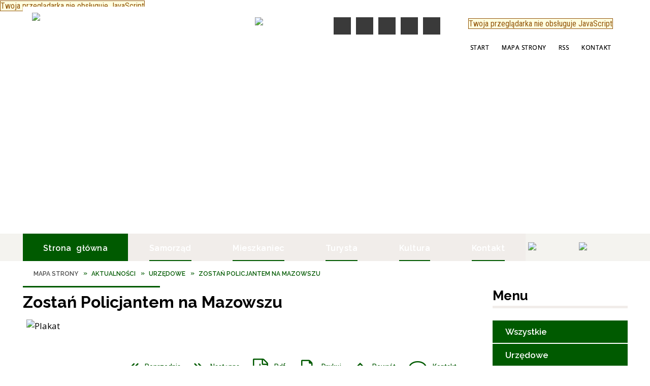

--- FILE ---
content_type: text/html; charset=utf-8
request_url: https://brok.pl/aktualnosc-1548-zostan_policjantem_na_mazowszu.html
body_size: 23426
content:
<!DOCTYPE html>
<html lang="pl"  itemscope="itemscope" itemtype="http://schema.org/WebPage" xmlns="http://www.w3.org/1999/xhtml">
    <head>
        <!-- METAS - - - - - - - - - - - - - - - - - - - - - - - - - - - - - -->
        <title itemprop="name">Zostań Policjantem na Mazowszu - Aktualności - Brok</title>
<meta http-equiv="Content-Type" content="text/html; charset=utf-8">
	<meta name="title" content="Zostań Policjantem na Mazowszu - Aktualności - Brok">
	<meta name="description" content="Brok">
	<meta name="keywords" content="Brok, Urząd Miasta i Gminy Brok, Miasto i Gmina Brok, Gmina Brok">
	<meta name="author" content="CONCEPT Intermedia www.sam3.pl">
	<meta name="robots" content="index, follow">
        <meta name="viewport" content="width=device-width" >        
        
        <!-- EXTERNALS - - - - - - - - - - - - - - - - - - - - - - - - - - - -->		
        <link rel="shortcut icon" href="/themes/skin_01/images/favicon.ico" >
        <link rel="alternate" type="application/rss+xml"  title="RSS 2.0" href="https://brok.pl/aktualnosci.xml">
		
		

		
        	<link rel="stylesheet" type="text/css" media="all" href="/themes/skin_01/css/common.css">
	<link rel="stylesheet" type="text/css" media="all" href="/css/concept.gallery.css">
	<link rel="stylesheet" type="text/css" media="all" href="/css/_global.css">
	<link rel="stylesheet" type="text/css" media="screen" href="/wcag_video_player/ableplayer.min.css">
	<link rel="stylesheet" type="text/css" media="all" href="/css/icons_library.css">
	<link rel="stylesheet" type="text/css" media="screen" href="/css/jquery-ui-1.13.2/jquery-ui.min.css">
	<link rel="stylesheet" type="text/css" media="screen" href="/js/fancyBox/jquery.fancybox.css">
	<link rel="stylesheet" type="text/css" media="print" href="/css/print_strona.css">
	<link rel="stylesheet" type="text/css" media="all" href="/themes/skin_01/css/responsive.css">
	<link rel="stylesheet" type="text/css" media="all" href="/themes/skin_01/css/_multisite.css">
	<link rel="stylesheet" type="text/css" media="all" href="/css/concept-carousel.css">

        <!-- JAVASCRIPTS - - - - - - - - - - - - - - - - - - - - - - - - - - -->
                
                
        <script src="/js/jquery/jquery-3.5.0.min.js"></script>
                
        <script src="/js/jquery/jquery-ui-1.13.2.min.js"></script>
        <script src="/js/hammer.min.js"></script>
	<script src="/js/whcookies.min.js" ></script>
        <script src="/js/jquery/jquery.ui.datepicker.min.js"></script> 
        <script src="/js/jquery/jquery-ui-timepicker-addon.min.js"></script> 
        
        <script>
//<![CDATA[
document.write("<style>.zajawka { visibility: hidden; }</style>");
//]]>
</script>
        <!-- cdn for modernizr, if you haven't included it already -->
        <!-- script src="http://cdn.jsdelivr.net/webshim/1.12.4/extras/modernizr-custom.js"></script -->
        <!-- polyfiller file to detect and load polyfills -->
        <!-- script src="http://cdn.jsdelivr.net/webshim/1.12.4/polyfiller.js"></script -->

                <script>
        function get_upload_image_size(dimension)
        {
        if($dimension == 'x')
        return 264;
        else
        return 159;
        }
        </script>
        
        <script src="/js/../themes/skin_01/js/multisite.js"></script>
<script src="/js/menu.min.js"></script>
<script src="/js/functions.js"></script>
<script src="/js/jquery/concept-rotator.js"></script>
<script src="/js/jquery/jquery.easing.1.3.js"></script>
<script src="/js/gsap/TweenMax.min.js"></script>
<script src="/js/gsap/plugins/ScrollToPlugin.min.js"></script>
<script src="/js/gsap/plugins/CSSPlugin.min.js"></script>
<script src="/js/gsap/easing/EasePack.min.js"></script>
<script src="/js/concept.gallery.js?ver=3.0"></script>
<script src="/js/akceslab-ytplayer.js"></script>
<script src="/wcag_video_player/ableplayer.min.js"></script>
<script src="/wcag_video_player/thirdparty/js.cookie.js"></script>
<script src="/js/concept_carousel_v1_0.js"></script>
		
        <meta name=”deklaracja-dostępności” content=”/deklaracja_dostepnosci.html”>
    </head>
        <body class="module-aktualnosci action-show">
       
                <div class="page_title" style="display: none">
            Miasto i Gmina Brok - brok.pl
<br><span class="data">Wygenerowano:&nbsp;23-01-2026</span>        </div>
        
        <h1 hidden>Miasto i Gmina Brok - brok.pl
</h1>

        <div id="page_content">       
            <div id="overlay" onclick="clear_other_mobile_active_elements();toggle_body_overflow();"></div>
            <div id="page_container">                <table role="presentation" id="table_1" class="sekcja-paneli" style="width: 100%;">
<tbody>	<tr>
		<td id="PAN_HEAD" class="panel">
			<div>
<div class="wcag_links">
	<div class="links">
		<div class="hidden">
			<a href="#content" data-offset="-300" class="scroll_to">Przejdź do treści</a>
		</div>
		
		<div class="hidden"><div tabindex="0" onclick="jQuery('body').scrollTo('*[id^=\'search_comn_\']'); jQuery('*[id^=\'search_comn_\']').val('').focus();">Przejdź do Wyszukiwarki</div></div>
		<div class="hidden"><a class="mapa_strony" tabindex="0" href="/mapa_strony.html">Przejdź do mapy strony</a></div>
		<div class="hidden"><div tabindex="0" onclick="jQuery('body').scrollTo('*[id^=\'mainMenu_\']'); jQuery(':focusable', jQuery('*[id^=\'mainMenu_\']'))[0].focus();">Przejdź do Menu</div></div>
	</div>
</div>

<script>
	jQuery('.scroll_to').css('cursor' , 'pointer').click(function () {
	var target = jQuery(this).attr('href');
	jQuery('html, body').animate({
	scrollTop: jQuery(target).offset().top -140
	}, 1000);
	});
</script>



        
	

    <div class="miejsce-banerowe logo_w_naglowku " >
        <div class="pole-banerowe noprint" style="flex-grow: 1; " >
<a href="/" target="_self"><img src="/uploads/pub/img_files/img_1/logo.png" width="420" height="85" alt="Logo Miasta i Gminy Brok" loading="lazy" title="" onclick="jQuery.ajax({
	type:'POST',
	url:'/banery/click/id/1.html',
	dataType:'html'})"><span class="baner_title" style="display:none;">Logo Miasta i Gminy Brok</span></a></div>
<div class="pole-banerowe noprint" style="flex-grow: 1; " >
<a href="/" target="_blank"><img src="/uploads/pub/img_files/img_77/logo520.png" width="66" height="68" alt="/ - kliknięcie spowoduje otwarcie nowego okna" loading="lazy" title="/" onclick="jQuery.ajax({
	type:'POST',
	url:'/banery/click/id/77.html',
	dataType:'html'})"><span class="baner_title" style="display:none;">/</span></a></div>
<div class="noprint pole-banerowe">
<script>
    (function(d){
      var s = d.createElement("script");
      /* uncomment the following line to override default position*/
      /* s.setAttribute("data-position", 3);*/
      /* uncomment the following line to override default size (values: small, large)*/
      /* s.setAttribute("data-size", "small");*/
      /* uncomment the following line to override default language (e.g., fr, de, es, he, nl, etc.)*/
      /* s.setAttribute("data-language", "language");*/
      /* uncomment the following line to override color set via widget (e.g., #053f67)*/
       s.setAttribute("data-color", "#005A00");
      /* uncomment the following line to override type set via widget (1=person, 2=chair, 3=eye, 4=text)*/
      /* s.setAttribute("data-type", "1");*/
      /* s.setAttribute("data-statement_text:", "Our Accessibility Statement");*/
      /* s.setAttribute("data-statement_url", "http://www.example.com/accessibility")";*/
      /* uncomment the following line to override support on mobile devices*/
      /* s.setAttribute("data-mobile", true);*/
      /* uncomment the following line to set custom trigger action for accessibility menu*/
      /* s.setAttribute("data-trigger", "triggerId")*/
      s.setAttribute("data-account", "MsFIrZrGxc");
      s.setAttribute("src", "https://cdn.userway.org/widget.js");
      (d.body || d.head).appendChild(s);
    })(document)
    </script>
    <noscript>Please ensure Javascript is enabled for purposes of <a href="https://userway.org">website accessibility</a></noscript>
  
</div>
        </div>




    <div class="miejsce-banerowe logo_w_wersji_respo " >
        <div class="pole-banerowe noprint" style="flex-grow: 1; " >
<a href="/" target="_self"><img src="/uploads/pub/img_files/img_34/docked.png" width="158" height="45" alt="logo w responsywnej" loading="lazy" title="" onclick="jQuery.ajax({
	type:'POST',
	url:'/banery/click/id/34.html',
	dataType:'html'})"><span class="baner_title" style="display:none;">logo w responsywnej</span></a></div>
        </div>


<script>
    function toggleGlobalPause()
    {
        globalPause = !globalPause;
        jQuery("#hyperss .slide-image").toggleClass("stopped");
        jQuery(".stop-anim").toggleClass("play");

        var x = jQuery(".stop-anim").text();

        if (x == 'Wznów animacje') {
            jQuery(".stop-anim").text("Zatrzymaj animacje");
            jQuery(".stop-anim").attr("title", "Zatrzymaj animacje");
        } else {
            jQuery(".stop-anim").text("Wznów animacje");
            jQuery(".stop-anim").attr("title", "Wznów animacje");
        }
    }
</script>	

<div class="accesible" >
   <div class="stop-anim" title="Zatrzymaj animacje" tabindex="0" onclick="toggleGlobalPause();">Zatrzymaj animacje</div>
        <div class="wheelchair" title="Informacje o dostępności" onclick="location = ('https://brok.pl/strona-1000-informacje_o_dostepnosci.html');"></div>
    <div class="deklaracja_dostep" title="Deklaracja dostępności" onclick="location = ('https://brok.pl/deklaracja_dostepnosci.html');"></div>
    <div class="deaf" title="Informacje dla niesłyszących" onclick="location = ('https://brok.pl/strona-1001-informacje_dla_nieslyszacych.html');"></div>
    <div class="contrast" title="Informacje o kontraście" onclick="location = ('https://brok.pl/strona-1002-informacja_o_kontrascie.html');"></div>
    </div>

<section class="component wyszukiwarka-wrapper " >

            <header class="belka hidden-wcag">
            <h2 class="title"><span>Wyszukiwarka</span></h2>
        </header>
    
    <div class="comn-wyszukiwarka" role="search">
        
        
        <div id="search_box_comn_srch_576debaf452d6cb616ebd57d4b71dee7">
            <span class="warning show-delayed">Twoja przeglądarka nie obsługuje JavaScript</span>
        </div>

        <div class="cl"></div>
    </div>

    <script>
//<![CDATA[
jQuery.ajax({
	type:'POST',
	url:'/Common/getSearchAllForm/disp/none/hash_id/comn_srch_576debaf452d6cb616ebd57d4b71dee7.html',
	dataType:'html',
	success:function(data, textStatus){jQuery('#search_box_comn_srch_576debaf452d6cb616ebd57d4b71dee7').html(data);},
	complete:function(XMLHttpRequest, textStatus){wcagstinks(jQuery("#adv_form")); updateAdvSearchWidth(); jQuery("#adv_form");}})
//]]>
</script>
</section>
<div class="noprint pole-banerowe">
<div class="topMenu_infobar">
    <div class="links">     

      <a href="/" class="home">Start</a>
		
      <a href="/mapa_strony.html" class="mapa_strony">Mapa Strony</a>  
		
      <a href="/aktualnosci.xml" class="rss">RSS</a>
      
      <a href="/strona-39-kontakt.html" class="poczta">Kontakt</a>
      
      <div class="cl" style="float: none; height: 0;"></div>
        
    </div>
</div>
</div>
			</div>
		</td>
	</tr>
	<tr>
		<td id="FULL_HEAD_2" class="panel">
			<div>
    
    <div class="cl"></div>

    <h2 class="hidden-wcag">Nagłówek Animowany</h2>

    <div class="head_expand hidden_arrow" aria-hidden="true"></div>	

    <span class="naglowek_rozwijanie hidden-wcag"></span>

    <div class="cl"></div>

    <div class="pre_naglowek">  
        <div class="naglowek_homepage " id="naglowek_homepage" style="height:460px;">
            <span class="warning show-delayed">Twoja przeglądarka nie obsługuje JavaScript</span>
            <script src="/js/gsap/plugins/CSSPlugin.min.js"></script>
            <script src="/js/jquery/jquery.cookie.js"></script>
            <script src="/js/concept.hypertitle.slider/concept.hypertitle.slider.1.0.js"></script>
            <script>
                //  get theme path for loader image
                var concepthypertitlesliderImagePath = '/images-flash/';

                //  get timthumb path
                var timthumbPath = '/tools/timthumb.php';

                //  define background color for text overlay
                var hyperssBgColor = 'transparent';

                //  define current domain
                var hyperssDomain = 'http://brok.pl/';

                //  define wheather content should be spread
                var hyperssSpread = false;

                //  define jsheader width
                var hyperssWidth = 1920;

                //  define jsheader height
                var hyperssHeight = 460;

                //  define jsheader opacity
                var hyperssOpacity = 0.75;

                //  opóźnienie pomiędzy obrazkami :)
                var slidesDelay = 6;

                //  define slides array for slideshow
                var slides = new Array();

                //  define titles array for slideshow
                var hyperssTitles = new Array();

                //  define alt attribute for the image
                var hyperssTitlesAlt = new Array();

                //  define descriptions array for slideshow
                var hyperssDescriptions = new Array();

                //  define links array for slideshow
                var hyperssLinks = new Array();

                //type of animation (1,2,3,4,5,6)
                var transitionType = 1;

                        slides[1] = "images-flash/n1.jpg";
                    hyperssTitles[1] = "";
                    hyperssTitlesAlt[1] = "";
                    hyperssDescriptions[1] = "";
                    hyperssLinks[1] = "";
                        slides[2] = "images-flash/n2.jpg";
                    hyperssTitles[2] = "";
                    hyperssTitlesAlt[2] = "";
                    hyperssDescriptions[2] = "";
                    hyperssLinks[2] = "";
                        slides[3] = "images-flash/n3.jpg";
                    hyperssTitles[3] = "";
                    hyperssTitlesAlt[3] = "";
                    hyperssDescriptions[3] = "";
                    hyperssLinks[3] = "";
                        slides[4] = "images-flash/n4.jpg";
                    hyperssTitles[4] = "";
                    hyperssTitlesAlt[4] = "";
                    hyperssDescriptions[4] = "";
                    hyperssLinks[4] = "";
                        slides[5] = "images-flash/n5.jpg";
                    hyperssTitles[5] = "";
                    hyperssTitlesAlt[5] = "";
                    hyperssDescriptions[5] = "";
                    hyperssLinks[5] = "";
                        slides[6] = "images-flash/n6.jpg";
                    hyperssTitles[6] = "";
                    hyperssTitlesAlt[6] = "";
                    hyperssDescriptions[6] = "";
                    hyperssLinks[6] = "";
                </script>

            <div class="okazja_top"></div>
        </div>

    </div>
    <div class="cl cl_naglowek"></div>

    <script>
        var ciacho = jQuery.cookie("naglowek_rozwiniety");
        if (ciacho == 1)
        {
            jQuery(".head_expand").addClass("hidden_arrow");
            jQuery(".naglowek_rozwijanie").addClass("hidden_arrow");
            jQuery(".head_expand").text("ROZWIŃ");
            jQuery(".naglowek_rozwijanie").text("Rozwiń nagłówek");
            jQuery(".pre_naglowek").addClass("hidden_naglowek");
            jQuery(".pre_naglowek").addClass("js-display-none");
            //jQuery(".pre_naglowek").css("display", "none");
            jQuery(".cl_naglowek").addClass("expand");

        }
        else
        {
            jQuery(".head_expand").removeClass("hidden_arrow");
            jQuery(".naglowek_rozwijanie").removeClass("hidden_arrow");
            jQuery(".head_expand").text("ZWIŃ");
            jQuery(".naglowek_rozwijanie").text("Zwiń nagłówek");
            jQuery(".pre_naglowek").removeClass("hidden_naglowek");
            jQuery(".cl_naglowek").removeClass("expand");
        }

        jQuery(document).ready(function ()
        {
            jQuery(".head_expand").click(function ()
            {

                var ciacho = jQuery.cookie("naglowek_rozwiniety");

                
                //jQuery(".pre_naglowek").slideToggle();
                jQuery(".pre_naglowek").toggleClass("js-display-none");
                jQuery(".naglowek_rozwijanie").toggleClass("hidden_arrow");
                jQuery(".head_expand").toggleClass("hidden_arrow");
                jQuery(".pre_naglowek").toggleClass("hidden_naglowek");
                jQuery(".cl_naglowek").toggleClass("expand");
                jQuery(".head_expand").text("ZWIŃ");
                jQuery(".naglowek_rozwijanie").text("Zwiń nagłówek");
                jQuery(".head_expand.hidden_arrow").text("ROZWIŃ");
                jQuery(".naglowek_rozwijanie.hidden_arrow").text("Rozwiń nagłówek");
            });

        });

    </script>


     
     
			</div>
		</td>
	</tr>
	<tr>
		<td id="PAN_HEAD_2" class="panel">
			<div>
<div class="cl"></div>
<nav class="glowneMenu" data-component-name="comn_mainmenu" id="mainMenu_bb21e50506e7830add96e50b14a54cd4-wrapper" aria-labelledby="mainMenu_bb21e50506e7830add96e50b14a54cd4-label">   
    <h2 id="mainMenu_bb21e50506e7830add96e50b14a54cd4-label" class="hidden-wcag">Menu główne 1</h2>
    <div class="okazja_top2"></div>
    <div class="okazja_top3"></div>
    		
				
        <ul class="mainMenu " id="comn_bb21e50506e7830add96e50b14a54cd4">
         <li class="block block_nr_1" id="comn_bb21e50506e7830add96e50b14a54cd4_pos_1" data-color="#005A00">
<a target="_self" class="menu-level-1 no-submenu" style="color:#fff; border-color:#005A00; background: #005A00;" href="/"><span class="menu_select_left" style="background:#005A00;"></span><span class="menu_select_right" style="background:#005A00;"></span><span class="menu_select_bottom" style="background:#005A00;"></span><span style="background:#005A00;" class="tytul_menu">Strona główna</span></a>
</li> <li class="block block_nr_2" id="comn_bb21e50506e7830add96e50b14a54cd4_pos_2" data-color="#005A00">
<a target="_self" class="menu-level-1 with-submenu" style="color:#fff; border-color:#005A00; background: #005A00;" href="/strona-6-urzad_gminy_brok.html"><span class="menu_select_left" style="background:#005A00;"></span><span class="menu_select_right" style="background:#005A00;"></span><span class="menu_select_bottom" style="background:#005A00;"></span><span style="background:#005A00;" class="tytul_menu">Samorząd</span></a>
<span class="main-menu-toggler" onclick="mainMenuTogglePosition(this);"></span><div class="sub-block-menu js-display-none" style="height: 0; background: #005A00; border-color: #005A00; ">
<h2 style="border-bottom-color: #005A00;  background-color: #005A00; ">Samorząd</h2>
<ul class="level-1-wrapper">
<li class="level-1" style="color:#fff; background-color: #005A00;"><a target="_self" class="menu-level-2" style="" href="/strona-13-burmistrz_gminy_brok.html"><span class="label" style="background: #005A00; border-color: #005A00;" title=""></span>Burmistrz Gminy Brok</a><div class="extra-box"><div><div class="zajawka port_zaj "><a target="_self" href="/strona-13-burmistrz_gminy_brok.html"><span class="box-left" style="width: 264px;">
    <img alt="" loading="lazy" width="264" height="159" src="/themes/skin_01/images/def_zaj_thumb.png">
</span>

<span class="box-right">
     
  <span class="title">    
    <span class="etykieta_zajawka">      
    	<span class="label" style="background: #005A00; border-color: #005A00;" title=""></span>      
    </span>    
    Burmistrz Gminy Brok    
  </span>
  <span class="tresc">
    Burmistrz Gminy Brok Sebastian Oczkowski
  </span>

  <span class="zajawka_click">
    kliknij, aby przejść do dalszej części informacji
  </span>

</span>
</a></div></div></div></li><li class="level-1" style="color:#fff; background-color: #005A00; "><a target="_self" class="menu-level-2" style="" href="/strona-1016-rada_gminy_w_broku.html"><span class="label" style="background: #005A00; border-color: #005A00;" title=""></span>Rada Gminy w Broku</a><div class="extra-box"><div><div class="zajawka port_zaj "><a target="_self" href="/strona-1016-rada_gminy_w_broku.html"><span class="box-left" style="width: 264px;">
    <img alt="" loading="lazy" width="264" height="159" src="/themes/skin_01/images/def_zaj_thumb.png">
</span>

<span class="box-right">
     
  <span class="title">    
    <span class="etykieta_zajawka">      
    	<span class="label" style="background: #005A00; border-color: #005A00;" title=""></span>      
    </span>    
    Rada Gminy w Broku    
  </span>
  <span class="tresc">
    RADNI GMINY W BROKU kadencja 2024-2029
  </span>

  <span class="zajawka_click">
    kliknij, aby przejść do dalszej części informacji
  </span>

</span>
</a></div></div></div></li><li class="level-1" style="color:#fff; background-color: #005A00; "><a target="_self" class="menu-level-2" style="" href="/strona-1017-soltysi_gminy.html"><span class="label" style="background: #005A00; border-color: #005A00;" title=""></span>Sołtysi Gminy</a><div class="extra-box"><div><div class="zajawka port_zaj "><a target="_self" href="/strona-1017-soltysi_gminy.html"><span class="box-left" style="width: 264px;">
    <img alt="" loading="lazy" width="264" height="159" src="/themes/skin_01/images/def_zaj_thumb.png">
</span>

<span class="box-right">
     
  <span class="title">    
    <span class="etykieta_zajawka">      
    	<span class="label" style="background: #005A00; border-color: #005A00;" title=""></span>      
    </span>    
    Sołtysi Gminy    
  </span>
  <span class="tresc">
    SOŁTYSI GMINY BROK
  </span>

  <span class="zajawka_click">
    kliknij, aby przejść do dalszej części informacji
  </span>

</span>
</a></div></div></div></li><li class="level-1" style="color:#fff; background-color: #005A00; "><a target="_self" class="menu-level-2" style="" href="/strona-14-jednostki_organizacyjne.html"><span class="label" style="background: #005A00; border-color: #005A00;" title=""></span>Jednostki organizacyjne</a><div class="extra-box"><div><ul class="tiled-list" id="port_7002aa6f8333468e05f285c4dacfd423-switcher">
    <li class="tile-wrapper" id="port_7002aa6f8333468e05f285c4dacfd423-0" ><a target="_self" style="color:#fff; background: #005A00;" href="/strona-15-instytucje_oswiatowe.html">Instytucje oświatowe</a><div class="menu-extra-zaj" style="display: none;"><div class="zajawka port_zaj "><a target="_self" href="/strona-15-instytucje_oswiatowe.html"><span class="box-left" style="width: 264px;">
    <img alt="" loading="lazy" width="264" height="159" src="/uploads/pub/strony/strona_15/zajawki/thumb_aeebf61cdb5991aec8bbee7f3932292c9b5e14bc.jpg">
</span>

<span class="box-right">
     
  <span class="title">    
    <span class="etykieta_zajawka">      
    	<span class="label" style="background: #005A00; border-color: #005A00;" title=""></span>      
    </span>    
    Instytucje oświatowe    
  </span>
  <span class="tresc">
    ul. JANA PAWŁA II 50 07-306 BROK Tel.: 29 648 12 24 w skład Zespołu wchodzą: 1. Szkoła Podstawowa im.Marszałka Józefa Piłsudskiego 2. Przedszkole Publiczne w Broku
  </span>

  <span class="zajawka_click">
    kliknij, aby przejść do dalszej części informacji
  </span>

</span>
</a></div></div></li><li class="tile-wrapper" id="port_7002aa6f8333468e05f285c4dacfd423-1" ><a target="_self" style="color:#fff; background: #005A00;" href="/strona-38-biblioteka_publiczna_w_broku.html">Biblioteka Publiczna w Broku</a><div class="menu-extra-zaj" style="display: none;"><div class="zajawka port_zaj non_tresc"><a target="_self" href="/strona-38-biblioteka_publiczna_w_broku.html"><span class="box-left" style="width: 264px;">
    <img alt="" loading="lazy" width="264" height="159" src="/themes/skin_01/images/def_zaj_thumb.png">
</span>

<span class="box-right">
     
  <span class="title">    
    <span class="etykieta_zajawka">      
    	<span class="label" style="background: #005A00; border-color: #005A00;" title=""></span>      
    </span>    
    Biblioteka Publiczna w Broku    
  </span>
  <span class="tresc">
    
  </span>

  <span class="zajawka_click">
    kliknij, aby przejść do dalszej części informacji
  </span>

</span>
</a></div></div></li><li class="tile-wrapper" id="port_7002aa6f8333468e05f285c4dacfd423-2" ><a target="_self" style="color:#fff; background: #005A00;" href="/strona-21-gminny_osrodek_pomocy_spolecznej.html">Gminny Ośrodek Pomocy Społecznej</a><div class="menu-extra-zaj" style="display: none;"><div class="zajawka port_zaj "><a target="_self" href="/strona-21-gminny_osrodek_pomocy_spolecznej.html"><span class="box-left" style="width: 264px;">
    <img alt="" loading="lazy" width="264" height="159" src="/themes/skin_01/images/def_zaj_thumb.png">
</span>

<span class="box-right">
     
  <span class="title">    
    <span class="etykieta_zajawka">      
    	<span class="label" style="background: #005A00; border-color: #005A00;" title=""></span>      
    </span>    
    Gminny Ośrodek Pomocy Społecznej    
  </span>
  <span class="tresc">
    Gminny Ośrodek Pomocy Społecznej Plac Kościelny 6 07-306 Brok tel: (29) 74 57 557 ops@brok.pl Kierownik Gminnego Ośrodka Pomocy Społecznej mgr Dorota Borowa Pracownik socjalny Grażyna Czarkowska Mł. referent ds. świadczeń rodzinnych i...
  </span>

  <span class="zajawka_click">
    kliknij, aby przejść do dalszej części informacji
  </span>

</span>
</a></div></div></li></ul><div class="zajawka port_zaj non_tresc"><a target="_self" href="/strona-14-jednostki_organizacyjne.html"><span class="box-left" style="width: 264px;">
    <img alt="" loading="lazy" width="264" height="159" src="/themes/skin_01/images/def_zaj_thumb.png">
</span>

<span class="box-right">
     
  <span class="title">    
    <span class="etykieta_zajawka">      
    	<span class="label" style="background: #005A00; border-color: #005A00;" title=""></span>      
    </span>    
    Jednostki organizacyjne    
  </span>
  <span class="tresc">
    
  </span>

  <span class="zajawka_click">
    kliknij, aby przejść do dalszej części informacji
  </span>

</span>
</a></div></div></div></li><li class="level-1" style="color:#fff; background-color: #005A00; "><a target="_self" class="menu-level-2" style="" href="/strona-10-urzad_gminy_brok.html"><span class="label" style="background: #005A00; border-color: #005A00;" title=""></span>Urząd Gminy Brok</a><div class="extra-box"><div><ul class="tiled-list" id="port_3bd1605ccc38304ae4566f8337dc359d-switcher">
    <li class="tile-wrapper" id="port_3bd1605ccc38304ae4566f8337dc359d-0" ><a target="_self" style="color:#fff; background: #005A00;" href="/strona-1018-kontakt.html">Kontakt</a><div class="menu-extra-zaj" style="display: none;"><div class="zajawka port_zaj "><a target="_self" href="/strona-1018-kontakt.html"><span class="box-left" style="width: 264px;">
    <img alt="" loading="lazy" width="264" height="159" src="/themes/skin_01/images/def_zaj_thumb.png">
</span>

<span class="box-right">
     
  <span class="title">    
    <span class="etykieta_zajawka">      
    	<span class="label" style="background: #005A00; border-color: #005A00;" title=""></span>      
    </span>    
    Kontakt    
  </span>
  <span class="tresc">
    Urząd Gminy Brok Plac Kościelny 6 07-306 Brok
  </span>

  <span class="zajawka_click">
    kliknij, aby przejść do dalszej części informacji
  </span>

</span>
</a></div></div></li><li class="tile-wrapper" id="port_3bd1605ccc38304ae4566f8337dc359d-1" ><a target="_self" style="color:#fff; background: #005A00;" href="/strona-11-schemat_organizacyjny.html">Schemat organizacyjny</a><div class="menu-extra-zaj" style="display: none;"><div class="zajawka port_zaj "><a target="_self" href="/strona-11-schemat_organizacyjny.html"><span class="box-left" style="width: 264px;">
    <img alt="" loading="lazy" width="264" height="159" src="/themes/skin_01/images/def_zaj_thumb.png">
</span>

<span class="box-right">
     
  <span class="title">    
    <span class="etykieta_zajawka">      
    	<span class="label" style="background: #005A00; border-color: #005A00;" title=""></span>      
    </span>    
    Schemat organizacyjny    
  </span>
  <span class="tresc">
    Schemat organizacyjny Urzędu Gminy w Broku
  </span>

  <span class="zajawka_click">
    kliknij, aby przejść do dalszej części informacji
  </span>

</span>
</a></div></div></li><li class="tile-wrapper"></li></ul><div class="zajawka port_zaj "><a target="_self" href="/strona-10-urzad_gminy_brok.html"><span class="box-left" style="width: 264px;">
    <img alt="" loading="lazy" width="264" height="159" src="/themes/skin_01/images/def_zaj_thumb.png">
</span>

<span class="box-right">
     
  <span class="title">    
    <span class="etykieta_zajawka">      
    	<span class="label" style="background: #005A00; border-color: #005A00;" title=""></span>      
    </span>    
    Urząd Gminy Brok    
  </span>
  <span class="tresc">
    Urząd Gminy w Broku Plac Kościelny 6 07-306 Brok e-mail: sekretariat@brok.pl
  </span>

  <span class="zajawka_click">
    kliknij, aby przejść do dalszej części informacji
  </span>

</span>
</a></div></div></div></li></ul><div class="extra-content"><div class="extra-box"><div class="zajawka port_zaj "><a target="_self" href="/strona-6-urzad_gminy_brok.html"><span class="box-left" style="width: 264px;">
    <img alt="" loading="lazy" width="264" height="159" src="/uploads/pub/strony/strona_6/zajawki/thumb_3d82e332f5599b47b1a82f2cd80621830c9491b3.jpg">
</span>

<span class="box-right">
     
  <span class="title">    
    <span class="etykieta_zajawka">      
    	<span class="label" style="background: #005A00; border-color: #005A00;" title=""></span>      
    </span>    
    Urząd Gminy Brok    
  </span>
  <span class="tresc">
    Urząd Gminy Brok Plac Kościelny 6 07-306 Brok tel/fax 29 74 575 54 e-mail: sekretariat@brok.pl
  </span>

  <span class="zajawka_click">
    kliknij, aby przejść do dalszej części informacji
  </span>

</span>
</a></div>
</div></div><div tabindex="0" class="sub-menu-closer" id="submenu-closer-comn_bb21e50506e7830add96e50b14a54cd4_pos_2" style="color: #005A00; "></div></div>
                                        <script>
                        var el_comn_bb21e50506e7830add96e50b14a54cd4_pos_2 = document.getElementById("comn_bb21e50506e7830add96e50b14a54cd4_pos_2");
                        mouseMenuNavigation(el_comn_bb21e50506e7830add96e50b14a54cd4_pos_2, "comn_bb21e50506e7830add96e50b14a54cd4_pos_2", 1);
                    </script>
            
                    </li> <li class="block block_nr_3" id="comn_bb21e50506e7830add96e50b14a54cd4_pos_3" data-color="#005A00">
<a target="_self" class="menu-level-1 with-submenu" style="color:#fff; border-color:#005A00; background: #005A00;" href="/strona-7-mieszkaniec.html"><span class="menu_select_left" style="background:#005A00;"></span><span class="menu_select_right" style="background:#005A00;"></span><span class="menu_select_bottom" style="background:#005A00;"></span><span style="background:#005A00;" class="tytul_menu">Mieszkaniec</span></a>
<span class="main-menu-toggler" onclick="mainMenuTogglePosition(this);"></span><div class="sub-block-menu js-display-none" style="height: 0; background: #005A00; border-color: #005A00; ">
<h2 style="border-bottom-color: #005A00;  background-color: #005A00; ">Mieszkaniec</h2>
<ul class="level-1-wrapper">
<li class="level-1" style="color:#fff; background-color: #005A00;"><a target="_self" class="menu-level-2" style="" href="/strona-1026-gospodarka_odpadami.html"><span class="label" style="background: #005A00; border-color: #005A00;" title=""></span>Gospodarka odpadami</a><div class="extra-box"><div><ul class="tiled-list" id="port_05489ff2c47ab4dd5dd53654fc8d918a-switcher">
    <li class="tile-wrapper" id="port_05489ff2c47ab4dd5dd53654fc8d918a-0" ><a target="_self" style="color:#fff; background: #005A00;" href="/strona-1027-oplaty.html">Opłaty</a><div class="menu-extra-zaj" style="display: none;"><div class="zajawka port_zaj "><a target="_self" href="/strona-1027-oplaty.html"><span class="box-left" style="width: 264px;">
    <img alt="Grafika" loading="lazy" width="264" height="159" src="/uploads/pub/strony/strona_1027/zajawki/thumb_1dacda77f2c17e6e35c9b7b37eab3acc6b911b42.jpg">
</span>

<span class="box-right">
     
  <span class="title">    
    <span class="etykieta_zajawka">      
    	<span class="label" style="background: #005A00; border-color: #005A00;" title=""></span>      
    </span>    
    Opłaty    
  </span>
  <span class="tresc">
    Miesięczne opłaty za odbiór odpadów dla właścicieli nieruchomości stale zamieszkałych należy wpłacać w kasie Urzędu Gminy lub na konto bankowe Urzędu BS w Ostrowi Maz, Oddział w Broku Nr 38 8923 1018 0200 0101 2002 0153 w terminach odpowiadających...
  </span>

  <span class="zajawka_click">
    kliknij, aby przejść do dalszej części informacji
  </span>

</span>
</a></div></div></li><li class="tile-wrapper" id="port_05489ff2c47ab4dd5dd53654fc8d918a-1" ><a target="_self" style="color:#fff; background: #005A00;" href="/strona-1030-harmonogram_odbioru.html">Harmonogram odbioru</a><div class="menu-extra-zaj" style="display: none;"><div class="zajawka port_zaj "><a target="_self" href="/strona-1030-harmonogram_odbioru.html"><span class="box-left" style="width: 264px;">
    <img alt="Grafika" loading="lazy" width="264" height="159" src="/uploads/pub/strony/strona_1030/zajawki/thumb_341b4b4f1dce88b03c15b7ba0db01553a7a25116.jpg">
</span>

<span class="box-right">
     
  <span class="title">    
    <span class="etykieta_zajawka">      
    	<span class="label" style="background: #005A00; border-color: #005A00;" title=""></span>      
    </span>    
    Harmonogram odbioru    
  </span>
  <span class="tresc">
    HARMONOGRAM ODBIORU ODPADÓW KOMUNALNYCH
  </span>

  <span class="zajawka_click">
    kliknij, aby przejść do dalszej części informacji
  </span>

</span>
</a></div></div></li><li class="tile-wrapper" id="port_05489ff2c47ab4dd5dd53654fc8d918a-2" ><a target="_self" style="color:#fff; background: #005A00;" href="/strona-1029-punkt_selektywnej_zbiorki.html">Punkt selektywnej zbiórki</a><div class="menu-extra-zaj" style="display: none;"><div class="zajawka port_zaj "><a target="_self" href="/strona-1029-punkt_selektywnej_zbiorki.html"><span class="box-left" style="width: 264px;">
    <img alt="Grafika" loading="lazy" width="264" height="159" src="/uploads/pub/strony/strona_1029/zajawki/thumb_68871c8f2dbeaa085bf0160448a285dac3fe2419.jpg">
</span>

<span class="box-right">
     
  <span class="title">    
    <span class="etykieta_zajawka">      
    	<span class="label" style="background: #005A00; border-color: #005A00;" title=""></span>      
    </span>    
    Punkt selektywnej zbiórki    
  </span>
  <span class="tresc">
    PSZOK - punkt selektywnej zbiórki odpadów komunalnych
  </span>

  <span class="zajawka_click">
    kliknij, aby przejść do dalszej części informacji
  </span>

</span>
</a></div></div></li><li class="tile-wrapper" id="port_05489ff2c47ab4dd5dd53654fc8d918a-3" ><a target="_self" style="color:#fff; background: #005A00;" href="/strona-1031-akty_prawne.html">Akty prawne</a><div class="menu-extra-zaj" style="display: none;"><div class="zajawka port_zaj "><a target="_self" href="/strona-1031-akty_prawne.html"><span class="box-left" style="width: 264px;">
    <img alt="Grafika" loading="lazy" width="264" height="159" src="/uploads/pub/strony/strona_1031/zajawki/thumb_9247f2014385ad32735a4f77327e7cbab75ac890.png">
</span>

<span class="box-right">
     
  <span class="title">    
    <span class="etykieta_zajawka">      
    	<span class="label" style="background: #005A00; border-color: #005A00;" title=""></span>      
    </span>    
    Akty prawne    
  </span>
  <span class="tresc">
    Uchwała w sprawie uchwalenia regulaminu utrzymania czystości i porządku na terenie Gminy Brok. UCHWAŁA NR XXVIII/230/2022 RADY GMINY W BROKU z dnia 29 grudnia 2022 r. w sprawie wyboru metody ustalenia opłaty za gospodarowanie odpadami komunalnymi...
  </span>

  <span class="zajawka_click">
    kliknij, aby przejść do dalszej części informacji
  </span>

</span>
</a></div></div></li><li class="tile-wrapper" id="port_05489ff2c47ab4dd5dd53654fc8d918a-4" ><a target="_self" style="color:#fff; background: #005A00;" href="/strona-1032-segregacja.html">Segregacja</a><div class="menu-extra-zaj" style="display: none;"><div class="zajawka port_zaj non_tresc"><a target="_self" href="/strona-1032-segregacja.html"><span class="box-left" style="width: 264px;">
    <img alt="Segregacja" loading="lazy" width="264" height="159" src="/uploads/pub/strony/strona_1032/zajawki/thumb_cf3fb975708be89c29df4b8315b3388b916f40e1.jpg">
</span>

<span class="box-right">
     
  <span class="title">    
    <span class="etykieta_zajawka">      
    	<span class="label" style="background: #005A00; border-color: #005A00;" title=""></span>      
    </span>    
    Segregacja    
  </span>
  <span class="tresc">
    
  </span>

  <span class="zajawka_click">
    kliknij, aby przejść do dalszej części informacji
  </span>

</span>
</a></div></div></li><li class="tile-wrapper" id="port_05489ff2c47ab4dd5dd53654fc8d918a-5" ><a target="_self" style="color:#fff; background: #005A00;" href="/strona-1033-analiza_stanu_gospodarki.html">Analiza stanu gospodarki</a><div class="menu-extra-zaj" style="display: none;"><div class="zajawka port_zaj "><a target="_self" href="/strona-1033-analiza_stanu_gospodarki.html"><span class="box-left" style="width: 264px;">
    <img alt="Herb" loading="lazy" width="264" height="159" src="/uploads/pub/strony/strona_1033/zajawki/thumb_15c5bb1c39e24f4070e5fb3832c10bd3f2aa207b.png">
</span>

<span class="box-right">
     
  <span class="title">    
    <span class="etykieta_zajawka">      
    	<span class="label" style="background: #005A00; border-color: #005A00;" title=""></span>      
    </span>    
    Analiza stanu gospodarki    
  </span>
  <span class="tresc">
    Analiza stanu gospodarki odpadami - 2021 r.
  </span>

  <span class="zajawka_click">
    kliknij, aby przejść do dalszej części informacji
  </span>

</span>
</a></div></div></li></ul><div class="zajawka port_zaj "><a target="_self" href="/strona-1026-gospodarka_odpadami.html"><span class="box-left" style="width: 264px;">
    <img alt="Herb" loading="lazy" width="264" height="159" src="/uploads/pub/strony/strona_1026/zajawki/thumb_87f8f24e24b86a76bfe06721d6fd1b7b395f7a81.png">
</span>

<span class="box-right">
     
  <span class="title">    
    <span class="etykieta_zajawka">      
    	<span class="label" style="background: #005A00; border-color: #005A00;" title=""></span>      
    </span>    
    Gospodarka odpadami    
  </span>
  <span class="tresc">
    Tu znajdziesz informacje dotyczące opłat za odpady, aktualny harmonogram odbioru odpadów, deklarację o wysokości opłaty oraz infromacje o funkcjonowaniu PSZOK-u i jak segregować odpady.
  </span>

  <span class="zajawka_click">
    kliknij, aby przejść do dalszej części informacji
  </span>

</span>
</a></div></div></div></li><li class="level-1" style="color:#fff; background-color: #005A00; "><a target="_self" class="menu-level-2" style="" href="/strona-18-zdrowie.html"><span class="label" style="background: #005A00; border-color: #005A00;" title=""></span>Zdrowie</a><div class="extra-box"><div><ul class="tiled-list" id="port_bd926858875098896d013a988a355ab8-switcher">
    <li class="tile-wrapper" id="port_bd926858875098896d013a988a355ab8-0" ><a target="_self" style="color:#fff; background: #005A00;" href="/strona-1019-instytucje_zdrowotne.html">Instytucje zdrowotne</a><div class="menu-extra-zaj" style="display: none;"><div class="zajawka port_zaj "><a target="_self" href="/strona-1019-instytucje_zdrowotne.html"><span class="box-left" style="width: 264px;">
    <img alt="" loading="lazy" width="264" height="159" src="/uploads/pub/strony/strona_1019/zajawki/thumb_04c6f2e0c804f0d4f11187d9679bfc3b1ba93f74.jpg">
</span>

<span class="box-right">
     
  <span class="title">    
    <span class="etykieta_zajawka">      
    	<span class="label" style="background: #005A00; border-color: #005A00;" title=""></span>      
    </span>    
    Instytucje zdrowotne    
  </span>
  <span class="tresc">
    NIEPUBLICZNY ZAKŁAD OPIEKI ZDROWOTNEJ ul. Jana Pawła II 36 07-306 Brok tel. 29 74 57 001 Lekarz Rodzinny Andrzej Gajewski przyjmuje od poniedziałku do piątku w godz. 8:00 - 13:00. Wizyty domowe w godz. 13:00 - 16:00 Pobieranie badań labolatoryjnych we...
  </span>

  <span class="zajawka_click">
    kliknij, aby przejść do dalszej części informacji
  </span>

</span>
</a></div></div></li><li class="tile-wrapper" id="port_bd926858875098896d013a988a355ab8-1" ><a target="_self" style="color:#fff; background: #005A00;" href="/strona-49-profilaktyka_alkoholowa.html">Profilaktyka alkoholowa</a><div class="menu-extra-zaj" style="display: none;"><div class="zajawka port_zaj "><a target="_self" href="/strona-49-profilaktyka_alkoholowa.html"><span class="box-left" style="width: 264px;">
    <img alt="" loading="lazy" width="264" height="159" src="/uploads/pub/strony/strona_49/zajawki/thumb_a64b16148369797103c44aa40d27dc797be55d4f.png">
</span>

<span class="box-right">
     
  <span class="title">    
    <span class="etykieta_zajawka">      
    	<span class="label" style="background: #005A00; border-color: #005A00;" title=""></span>      
    </span>    
    Profilaktyka alkoholowa    
  </span>
  <span class="tresc">
    GKRPAGminna Komisja Rozwiązywania Problemów Alkoholowych  Gminna Komisja Rozwiązywania Problemów Alkoholowych w Broku, działa na podstawie ustawy z dnia 26 października 1982 r. o wychowaniu w trzeźwości i przeciwdziałaniu alkoholizmowi (Dz. U. z...
  </span>

  <span class="zajawka_click">
    kliknij, aby przejść do dalszej części informacji
  </span>

</span>
</a></div></div></li><li class="tile-wrapper"></li></ul><div class="zajawka port_zaj non_tresc"><a target="_self" href="/strona-18-zdrowie.html"><span class="box-left" style="width: 264px;">
    <img alt="" loading="lazy" width="264" height="159" src="/themes/skin_01/images/def_zaj_thumb.png">
</span>

<span class="box-right">
     
  <span class="title">    
    <span class="etykieta_zajawka">      
    	<span class="label" style="background: #005A00; border-color: #005A00;" title=""></span>      
    </span>    
    Zdrowie    
  </span>
  <span class="tresc">
    
  </span>

  <span class="zajawka_click">
    kliknij, aby przejść do dalszej części informacji
  </span>

</span>
</a></div></div></div></li><li class="level-1" style="color:#fff; background-color: #005A00; "><a target="_self" class="menu-level-2" style="" href="/strona-20-bezpieczenstwo.html"><span class="label" style="background: #005A00; border-color: #005A00;" title=""></span>Bezpieczeństwo </a><div class="extra-box"><div><ul class="tiled-list" id="port_644adf66758ee5978f9d5a25e93a4e66-switcher">
    <li class="tile-wrapper" id="port_644adf66758ee5978f9d5a25e93a4e66-0" ><a target="_self" style="color:#fff; background: #005A00;" href="/strona-1020-policja.html">Policja</a><div class="menu-extra-zaj" style="display: none;"><div class="zajawka port_zaj "><a target="_self" href="/strona-1020-policja.html"><span class="box-left" style="width: 264px;">
    <img alt="" loading="lazy" width="264" height="159" src="/uploads/pub/strony/strona_1020/zajawki/thumb_413deb85efe84371cfcb6abfb8dd50484c4b5b30.jpg">
</span>

<span class="box-right">
     
  <span class="title">    
    <span class="etykieta_zajawka">      
    	<span class="label" style="background: #005A00; border-color: #005A00;" title=""></span>      
    </span>    
    Policja    
  </span>
  <span class="tresc">
    PUNKT PRZYJĘĆ INTERESANTÓW W BROKU Adres: ul. Pułtuska 22 (wejście od Biblioteki Publicznej), 07-306 Brok CZWARTEK godz. 10:00 - 12:00 DZIELNICOWY GMINY BROK mł. asp. Magdalena Wojciechowska-Chaberska tel. kom 506-891-682 W przypadku braku możliwości...
  </span>

  <span class="zajawka_click">
    kliknij, aby przejść do dalszej części informacji
  </span>

</span>
</a></div></div></li><li class="tile-wrapper" id="port_644adf66758ee5978f9d5a25e93a4e66-1" ><a target="_self" style="color:#fff; background: #005A00;" href="/strona-19-straz_pozarna.html">Straż Pożarna</a><div class="menu-extra-zaj" style="display: none;"><div class="zajawka port_zaj "><a target="_self" href="/strona-19-straz_pozarna.html"><span class="box-left" style="width: 264px;">
    <img alt="" loading="lazy" width="264" height="159" src="/uploads/pub/strony/strona_19/zajawki/thumb_0b86d2a1fed5c5175628a28860a566f5e36f178e.jpg">
</span>

<span class="box-right">
     
  <span class="title">    
    <span class="etykieta_zajawka">      
    	<span class="label" style="background: #005A00; border-color: #005A00;" title=""></span>      
    </span>    
    Straż Pożarna    
  </span>
  <span class="tresc">
    Ochotnicza Straż Pożarna w Broku Prezes OSP w Broku Zbigniew Wójcicki Naczelnik OSP w Broku Tomasz Kaczmarczyk  07-306 Brok, ul. Pułtuska 22 tel. (0-29) 74 57 718 e-mail: ospbrok@wp.pl Komenda Powiatowa Państwowej Straży Pożarnej w Ostrowi Mazowieckiej...
  </span>

  <span class="zajawka_click">
    kliknij, aby przejść do dalszej części informacji
  </span>

</span>
</a></div></div></li><li class="tile-wrapper" id="port_644adf66758ee5978f9d5a25e93a4e66-2" ><a target="_self" style="color:#fff; background: #005A00;" href="/strona-1022-numery_alarmowe.html">Numery alarmowe</a><div class="menu-extra-zaj" style="display: none;"><div class="zajawka port_zaj "><a target="_self" href="/strona-1022-numery_alarmowe.html"><span class="box-left" style="width: 264px;">
    <img alt="" loading="lazy" width="264" height="159" src="/uploads/pub/strony/strona_1022/zajawki/thumb_d59f300853cf51921daa39d2b6340a3476ea5e3a.png">
</span>

<span class="box-right">
     
  <span class="title">    
    <span class="etykieta_zajawka">      
    	<span class="label" style="background: #005A00; border-color: #005A00;" title=""></span>      
    </span>    
    Numery alarmowe    
  </span>
  <span class="tresc">
    997 - Policja 999 - Pogotowie ratunkowe 998 - Straż pożarna 992 - Pogotowie gazowe 991 - Pogotowie energetyczne  800 120 148 - Anonimowa Policyjna Linia Specjalna 22 425 98 48, 692 139 963 - Telefoniczna Pierwsza Pomoc Psychologiczna 0 801 140 068 -...
  </span>

  <span class="zajawka_click">
    kliknij, aby przejść do dalszej części informacji
  </span>

</span>
</a></div></div></li></ul><div class="zajawka port_zaj non_tresc"><a target="_self" href="/strona-20-bezpieczenstwo.html"><span class="box-left" style="width: 264px;">
    <img alt="" loading="lazy" width="264" height="159" src="/themes/skin_01/images/def_zaj_thumb.png">
</span>

<span class="box-right">
     
  <span class="title">    
    <span class="etykieta_zajawka">      
    	<span class="label" style="background: #005A00; border-color: #005A00;" title=""></span>      
    </span>    
    Bezpieczeństwo     
  </span>
  <span class="tresc">
    
  </span>

  <span class="zajawka_click">
    kliknij, aby przejść do dalszej części informacji
  </span>

</span>
</a></div></div></div></li><li class="level-1" style="color:#fff; background-color: #005A00; "><a target="_self" class="menu-level-2" style="" href="/strona-22-urzad_pocztowy.html"><span class="label" style="background: #005A00; border-color: #005A00;" title=""></span>Urząd Pocztowy</a><div class="extra-box"><div><div class="zajawka port_zaj "><a target="_self" href="/strona-22-urzad_pocztowy.html"><span class="box-left" style="width: 264px;">
    <img alt="" loading="lazy" width="264" height="159" src="/uploads/pub/strony/strona_22/zajawki/thumb_395d60c1ffed00c67ec84cffc603d80d4098db57.jpg">
</span>

<span class="box-right">
     
  <span class="title">    
    <span class="etykieta_zajawka">      
    	<span class="label" style="background: #005A00; border-color: #005A00;" title=""></span>      
    </span>    
    Urząd Pocztowy    
  </span>
  <span class="tresc">
    Urząd Pocztowy ul. Warszawska 3, 07 - 306 Brok
  </span>

  <span class="zajawka_click">
    kliknij, aby przejść do dalszej części informacji
  </span>

</span>
</a></div></div></div></li><li class="level-1" style="color:#fff; background-color: #005A00; "><a target="_self" class="menu-level-2" style="" href="/strona-1023-bank.html"><span class="label" style="background: #005A00; border-color: #005A00;" title=""></span>Bank</a><div class="extra-box"><div><div class="zajawka port_zaj "><a target="_self" href="/strona-1023-bank.html"><span class="box-left" style="width: 264px;">
    <img alt="" loading="lazy" width="264" height="159" src="/uploads/pub/strony/strona_1023/zajawki/thumb_6210144d63780b3430317da45d2741d524ab509b.jpg">
</span>

<span class="box-right">
     
  <span class="title">    
    <span class="etykieta_zajawka">      
    	<span class="label" style="background: #005A00; border-color: #005A00;" title=""></span>      
    </span>    
    Bank    
  </span>
  <span class="tresc">
    Bank Spółdzielczy w Ostrowi Mazowieckiej oddział Brok ul. Dąbrowskiego 30, 07-306 Brok
  </span>

  <span class="zajawka_click">
    kliknij, aby przejść do dalszej części informacji
  </span>

</span>
</a></div></div></div></li><li class="level-1" style="color:#fff; background-color: #005A00; "><a target="_self" class="menu-level-2" style="" href="/strona-23-parafia.html"><span class="label" style="background: #005A00; border-color: #005A00;" title=""></span>Parafia</a><div class="extra-box"><div><div class="zajawka port_zaj "><a target="_self" href="/strona-23-parafia.html"><span class="box-left" style="width: 264px;">
    <img alt="" loading="lazy" width="264" height="159" src="/uploads/pub/strony/strona_23/zajawki/thumb_34bfc03c4ba731e843806fa7cb32295631c7730d.jpg">
</span>

<span class="box-right">
     
  <span class="title">    
    <span class="etykieta_zajawka">      
    	<span class="label" style="background: #005A00; border-color: #005A00;" title=""></span>      
    </span>    
    Parafia    
  </span>
  <span class="tresc">
    Parafia p.w. św. Andrzeja Apostoła
  </span>

  <span class="zajawka_click">
    kliknij, aby przejść do dalszej części informacji
  </span>

</span>
</a></div></div></div></li><li class="level-1" style="color:#fff; background-color: #005A00; "><a target="_self" class="menu-level-2" style="" href="/strona-24-lesnictwo.html"><span class="label" style="background: #005A00; border-color: #005A00;" title=""></span>Leśnictwo</a><div class="extra-box"><div><div class="zajawka port_zaj "><a target="_self" href="/strona-24-lesnictwo.html"><span class="box-left" style="width: 264px;">
    <img alt="" loading="lazy" width="264" height="159" src="/uploads/pub/strony/strona_24/zajawki/thumb_e392b97d0e9a58da7cd484c375529eb8a88238dd.jpg">
</span>

<span class="box-right">
     
  <span class="title">    
    <span class="etykieta_zajawka">      
    	<span class="label" style="background: #005A00; border-color: #005A00;" title=""></span>      
    </span>    
    Leśnictwo    
  </span>
  <span class="tresc">
    Nadleśnictwo Ostrów Mazowiecka ul. 3 Maja 30 07-300 Ostrów Mazowiecka tel.:29 7468736 Leśnictwa obejmujące teren gminy Brok: LEŚNICTWO TURKA Laskowizna 1A, 07-306 Brok Andrzej Krawczyk Mariusz Orzoł Leśniczy Podleśniczy ...
  </span>

  <span class="zajawka_click">
    kliknij, aby przejść do dalszej części informacji
  </span>

</span>
</a></div></div></div></li><li class="level-1" style="color:#fff; background-color: #005A00; "><a target="_self" class="menu-level-2" style="" href="/strona-53-ochrona_srodowiska.html"><span class="label" style="background: #005A00; border-color: #005A00;" title=""></span>Ochrona Środowiska</a><div class="extra-box"><div><ul class="tiled-list" id="port_b668467ff2fcf857a9de2219351dad7e-switcher">
    <li class="tile-wrapper" id="port_b668467ff2fcf857a9de2219351dad7e-0" ><a target="_self" style="color:#fff; background: #005A00;" href="/strona-1034-utylizacja_azbestu.html">Utylizacja azbestu</a><div class="menu-extra-zaj" style="display: none;"><div class="zajawka port_zaj "><a target="_self" href="/strona-1034-utylizacja_azbestu.html"><span class="box-left" style="width: 264px;">
    <img alt="Herb" loading="lazy" width="264" height="159" src="/uploads/pub/strony/strona_1034/zajawki/thumb_29a899d2cc755334421dafae09fa92fe9f266c31.png">
</span>

<span class="box-right">
     
  <span class="title">    
    <span class="etykieta_zajawka">      
    	<span class="label" style="background: #005A00; border-color: #005A00;" title=""></span>      
    </span>    
    Utylizacja azbestu    
  </span>
  <span class="tresc">
    INFORMACJA
  </span>

  <span class="zajawka_click">
    kliknij, aby przejść do dalszej części informacji
  </span>

</span>
</a></div></div></li><li class="tile-wrapper" id="port_b668467ff2fcf857a9de2219351dad7e-1" ><a target="_self" style="color:#fff; background: #005A00;" href="/strona-1035-jakosc_powietrza.html">Jakość powietrza</a><div class="menu-extra-zaj" style="display: none;"><div class="zajawka port_zaj "><a target="_self" href="/strona-1035-jakosc_powietrza.html"><span class="box-left" style="width: 264px;">
    <img alt="Herb" loading="lazy" width="264" height="159" src="/uploads/pub/strony/strona_1035/zajawki/thumb_b6985fa2fbf2d590b2ba8292a642d8f5cc69ffd0.png">
</span>

<span class="box-right">
     
  <span class="title">    
    <span class="etykieta_zajawka">      
    	<span class="label" style="background: #005A00; border-color: #005A00;" title=""></span>      
    </span>    
    Jakość powietrza    
  </span>
  <span class="tresc">
    Gmina Brok zakupiła i zamontowała sensor...
  </span>

  <span class="zajawka_click">
    kliknij, aby przejść do dalszej części informacji
  </span>

</span>
</a></div></div></li><li class="tile-wrapper" id="port_b668467ff2fcf857a9de2219351dad7e-2" ><a target="_self" style="color:#fff; background: #005A00;" href="/strona-1036-programu_opieki_nad_bezdomnymi.html">Programu opieki nad bezdomnymi zwierzętami </a><div class="menu-extra-zaj" style="display: none;"><div class="zajawka port_zaj "><a target="_self" href="/strona-1036-programu_opieki_nad_bezdomnymi.html"><span class="box-left" style="width: 264px;">
    <img alt="" loading="lazy" width="264" height="159" src="/uploads/pub/strony/strona_1036/zajawki/thumb_30a140ed782474d33bd45a38cb21faac604ee3f7.png">
</span>

<span class="box-right">
     
  <span class="title">    
    <span class="etykieta_zajawka">      
    	<span class="label" style="background: #005A00; border-color: #005A00;" title=""></span>      
    </span>    
    Programu opieki nad bezdomnymi zwierzętami     
  </span>
  <span class="tresc">
    "Program opieki nad bezdomnymi zwierzętami oraz zapobiegania bezdomności zwierząt na terenie Gminy Brok na rok 2022"
  </span>

  <span class="zajawka_click">
    kliknij, aby przejść do dalszej części informacji
  </span>

</span>
</a></div></div></li><li class="tile-wrapper" id="port_b668467ff2fcf857a9de2219351dad7e-3" ><a target="_self" style="color:#fff; background: #005A00;" href="/strona-1037-centralna_ewidencja_emisyjnosci_budynkow.html">Centralna Ewidencja Emisyjności Budynków</a><div class="menu-extra-zaj" style="display: none;"><div class="zajawka port_zaj "><a target="_self" href="/strona-1037-centralna_ewidencja_emisyjnosci_budynkow.html"><span class="box-left" style="width: 264px;">
    <img alt="Herb" loading="lazy" width="264" height="159" src="/uploads/pub/strony/strona_1037/zajawki/thumb_91778d2fefc345b46dcaaf4bedb62c4e68166fb8.png">
</span>

<span class="box-right">
     
  <span class="title">    
    <span class="etykieta_zajawka">      
    	<span class="label" style="background: #005A00; border-color: #005A00;" title=""></span>      
    </span>    
    Centralna Ewidencja Emisyjności Budynków    
  </span>
  <span class="tresc">
    Od 1 lipca 2021 roku wszyscy właściciele lub zarządcy budynków mają obowiązek złożenia deklaracji
  </span>

  <span class="zajawka_click">
    kliknij, aby przejść do dalszej części informacji
  </span>

</span>
</a></div></div></li><li class="tile-wrapper" id="port_b668467ff2fcf857a9de2219351dad7e-4" ><a target="_self" style="color:#fff; background: #005A00;" href="/strona-1038-program_moja_woda.html">Program Moja Woda</a><div class="menu-extra-zaj" style="display: none;"><div class="zajawka port_zaj non_tresc"><a target="_self" href="/strona-1038-program_moja_woda.html"><span class="box-left" style="width: 264px;">
    <img alt="Herb" loading="lazy" width="264" height="159" src="/uploads/pub/strony/strona_1038/zajawki/thumb_dde391d04dd7dfbb2e7972826dc27becc89a2942.png">
</span>

<span class="box-right">
     
  <span class="title">    
    <span class="etykieta_zajawka">      
    	<span class="label" style="background: #005A00; border-color: #005A00;" title=""></span>      
    </span>    
    Program Moja Woda    
  </span>
  <span class="tresc">
    
  </span>

  <span class="zajawka_click">
    kliknij, aby przejść do dalszej części informacji
  </span>

</span>
</a></div></div></li><li class="tile-wrapper" id="port_b668467ff2fcf857a9de2219351dad7e-5" ><a target="_self" style="color:#fff; background: #005A00;" href="/strona-1039-program_czyste_powietrze.html">Program Czyste Powietrze</a><div class="menu-extra-zaj" style="display: none;"><div class="zajawka port_zaj "><a target="_self" href="/strona-1039-program_czyste_powietrze.html"><span class="box-left" style="width: 264px;">
    <img alt="Herb" loading="lazy" width="264" height="159" src="/uploads/pub/strony/strona_1039/zajawki/thumb_e099d544b84502fca24b70475dd3e2a2c8b04c7d.png">
</span>

<span class="box-right">
     
  <span class="title">    
    <span class="etykieta_zajawka">      
    	<span class="label" style="background: #005A00; border-color: #005A00;" title=""></span>      
    </span>    
    Program Czyste Powietrze    
  </span>
  <span class="tresc">
    POBIERZ DEKLARACJĘ
  </span>

  <span class="zajawka_click">
    kliknij, aby przejść do dalszej części informacji
  </span>

</span>
</a></div></div></li></ul><div class="zajawka port_zaj "><a target="_self" href="/strona-53-ochrona_srodowiska.html"><span class="box-left" style="width: 264px;">
    <img alt="" loading="lazy" width="264" height="159" src="/themes/skin_01/images/def_zaj_thumb.png">
</span>

<span class="box-right">
     
  <span class="title">    
    <span class="etykieta_zajawka">      
    	<span class="label" style="background: #005A00; border-color: #005A00;" title=""></span>      
    </span>    
    Ochrona Środowiska    
  </span>
  <span class="tresc">
    O zagrożeniach dla zdrowia
  </span>

  <span class="zajawka_click">
    kliknij, aby przejść do dalszej części informacji
  </span>

</span>
</a></div></div></div></li><li class="level-1" style="color:#fff; background-color: #005A00; "><a target="_self" class="menu-level-2" style="" href="/strona-25-biuletyn_gminy_brok_brokowiak.html"><span class="label" style="background: #005A00; border-color: #005A00;" title=""></span>Biuletyn Gminy Brok "Brokowiak"</a><div class="extra-box"><div><div class="zajawka port_zaj "><a target="_self" href="/strona-25-biuletyn_gminy_brok_brokowiak.html"><span class="box-left" style="width: 264px;">
    <img alt="" loading="lazy" width="264" height="159" src="/uploads/pub/strony/strona_25/zajawki/thumb_0510151f57869099b5f9457c2663fc60ae838bd5.jpg">
</span>

<span class="box-right">
     
  <span class="title">    
    <span class="etykieta_zajawka">      
    	<span class="label" style="background: #005A00; border-color: #005A00;" title=""></span>      
    </span>    
    Biuletyn Gminy Brok "Brokowiak"    
  </span>
  <span class="tresc">
    Biuletyn Miasta i Gminy Brok "Brokowiak"
  </span>

  <span class="zajawka_click">
    kliknij, aby przejść do dalszej części informacji
  </span>

</span>
</a></div></div></div></li><li class="level-1" style="color:#fff; background-color: #005A00; "><a target="_self" class="menu-level-2" style="" href="/strona-48-karta_duzej_rodziny.html"><span class="label" style="background: #005A00; border-color: #005A00;" title=""></span>Karta Dużej Rodziny</a><div class="extra-box"><div><div class="zajawka port_zaj "><a target="_self" href="/strona-48-karta_duzej_rodziny.html"><span class="box-left" style="width: 264px;">
    <img alt="" loading="lazy" width="264" height="159" src="/uploads/pub/strony/strona_48/zajawki/thumb_3fe14342f170fb20bcbd895963d26e8b07bcb70c.jpg">
</span>

<span class="box-right">
     
  <span class="title">    
    <span class="etykieta_zajawka">      
    	<span class="label" style="background: #005A00; border-color: #005A00;" title=""></span>      
    </span>    
    Karta Dużej Rodziny    
  </span>
  <span class="tresc">
    Od 1 czerwca 2014 roku w Gminie Brok funkcjonuje Karta Dużej Rodziny. Program Karta Dużej Rodziny skierowany jest do członków rodzin wielodzietnych, zameldowanych i zamieszkujących pod wspólnym adresem w Gminie Brok. Przez Rodzinę Wielodzietną rozumie...
  </span>

  <span class="zajawka_click">
    kliknij, aby przejść do dalszej części informacji
  </span>

</span>
</a></div></div></div></li><li class="level-1" style="color:#fff; background-color: #005A00; "><a target="_self" class="menu-level-2" style="" href="/strona-1052-cyberbezpieczenstwo.html"><span class="label" style="background: #005A00; border-color: #005A00;" title=""></span>Cyberbezpieczeństwo</a><div class="extra-box"><div><div class="zajawka port_zaj "><a target="_self" href="/strona-1052-cyberbezpieczenstwo.html"><span class="box-left" style="width: 264px;">
    <img alt="Grafika" loading="lazy" width="264" height="159" src="/uploads/pub/strony/strona_1052/zajawki/thumb_2aed6b8de79676ed28e7891bbb0ad8ec7004a652.jpg">
</span>

<span class="box-right">
     
  <span class="title">    
    <span class="etykieta_zajawka">      
    	<span class="label" style="background: #005A00; border-color: #005A00;" title=""></span>      
    </span>    
    Cyberbezpieczeństwo    
  </span>
  <span class="tresc">
    Cyberbezpieczeństwo Cyberbezpieczeństwo – podstawowe informacje i zasady Realizując obowiązek informacyjny, nałożony na Podmioty publiczne na mocy ustawy z dnia 5 lipca 2018r. o krajowym systemie cyberbezpieczeństwa (t.j. Dz. U. z 2024 r. poz. 1077)...
  </span>

  <span class="zajawka_click">
    kliknij, aby przejść do dalszej części informacji
  </span>

</span>
</a></div></div></div></li></ul><div class="extra-content"><div class="extra-box"><div class="zajawka port_zaj non_tresc"><a target="_self" href="/strona-7-mieszkaniec.html"><span class="box-left" style="width: 264px;">
    <img alt="" loading="lazy" width="264" height="159" src="/uploads/pub/strony/strona_7/zajawki/thumb_d1f4468af1495fb141c3e291fde0e7fda1bae8cf.jpg">
</span>

<span class="box-right">
     
  <span class="title">    
    <span class="etykieta_zajawka">      
    	<span class="label" style="background: #005A00; border-color: #005A00;" title=""></span>      
    </span>    
    Mieszkaniec    
  </span>
  <span class="tresc">
    
  </span>

  <span class="zajawka_click">
    kliknij, aby przejść do dalszej części informacji
  </span>

</span>
</a></div>
</div></div><div tabindex="0" class="sub-menu-closer" id="submenu-closer-comn_bb21e50506e7830add96e50b14a54cd4_pos_3" style="color: #005A00; "></div></div>
                                        <script>
                        var el_comn_bb21e50506e7830add96e50b14a54cd4_pos_3 = document.getElementById("comn_bb21e50506e7830add96e50b14a54cd4_pos_3");
                        mouseMenuNavigation(el_comn_bb21e50506e7830add96e50b14a54cd4_pos_3, "comn_bb21e50506e7830add96e50b14a54cd4_pos_3", 1);
                    </script>
            
                    </li> <li class="block block_nr_4" id="comn_bb21e50506e7830add96e50b14a54cd4_pos_4" data-color="#005A00">
<a target="_self" class="menu-level-1 with-submenu" style="color:#fff; border-color:#005A00; background: #005A00;" href="/strona-8-turysta.html"><span class="menu_select_left" style="background:#005A00;"></span><span class="menu_select_right" style="background:#005A00;"></span><span class="menu_select_bottom" style="background:#005A00;"></span><span style="background:#005A00;" class="tytul_menu">Turysta</span></a>
<span class="main-menu-toggler" onclick="mainMenuTogglePosition(this);"></span><div class="sub-block-menu js-display-none" style="height: 0; background: #005A00; border-color: #005A00; ">
<h2 style="border-bottom-color: #005A00;  background-color: #005A00; ">Turysta</h2>
<ul class="level-1-wrapper">
<li class="level-1" style="color:#fff; background-color: #005A00;"><a target="_self" class="menu-level-2" style="" href="/strona-26-polozenie_geograficzne.html"><span class="label" style="background: #005A00; border-color: #005A00;" title=""></span>Położenie geograficzne</a><div class="extra-box"><div><div class="zajawka port_zaj "><a target="_self" href="/strona-26-polozenie_geograficzne.html"><span class="box-left" style="width: 264px;">
    <img alt="" loading="lazy" width="264" height="159" src="/uploads/pub/strony/strona_26/zajawki/thumb_a798ab9f0e6ac8058d6d4076cea5903c1c01836b.png">
</span>

<span class="box-right">
     
  <span class="title">    
    <span class="etykieta_zajawka">      
    	<span class="label" style="background: #005A00; border-color: #005A00;" title=""></span>      
    </span>    
    Położenie geograficzne    
  </span>
  <span class="tresc">
    Brok - jedna z najmniejszych miejscowości w Europie, szczycących się prawami miejskimi ; siedziba gminy Brok, położonej w powiecie ostrowskim (województwo mazowieckie), leżącej na skrzyżowaniu głównych szlaków komunikacyjnych: drogi krajowej nr 50...
  </span>

  <span class="zajawka_click">
    kliknij, aby przejść do dalszej części informacji
  </span>

</span>
</a></div></div></div></li><li class="level-1" style="color:#fff; background-color: #005A00; "><a target="_self" class="menu-level-2" style="" href="/strona-28-zabytki.html"><span class="label" style="background: #005A00; border-color: #005A00;" title=""></span>Zabytki</a><div class="extra-box"><div><div class="zajawka port_zaj "><a target="_self" href="/strona-28-zabytki.html"><span class="box-left" style="width: 264px;">
    <img alt="" loading="lazy" width="264" height="159" src="/uploads/pub/strony/strona_28/zajawki/thumb_3f11885afae310aa67f630fffdd6da8d45a86eff.jpg">
</span>

<span class="box-right">
     
  <span class="title">    
    <span class="etykieta_zajawka">      
    	<span class="label" style="background: #005A00; border-color: #005A00;" title=""></span>      
    </span>    
    Zabytki    
  </span>
  <span class="tresc">
    Kościół pod wezwaniem św. Andrzeja Apostoła Pierwszy, drewniany kościół w Broku powstał około XI wieku i znajdował się przy ul. Stare Miasto. Po nim wzniesiono jeszcze kilka, także drewnianych świątyń. Budowę obecnego - w stylu renesansowym -...
  </span>

  <span class="zajawka_click">
    kliknij, aby przejść do dalszej części informacji
  </span>

</span>
</a></div></div></div></li><li class="level-1" style="color:#fff; background-color: #005A00; "><a target="_self" class="menu-level-2" style="" href="/strona-29-co_warto_zobaczyc_w_broku.html"><span class="label" style="background: #005A00; border-color: #005A00;" title=""></span>Co warto zobaczyć w Broku?</a><div class="extra-box"><div><div class="zajawka port_zaj "><a target="_self" href="/strona-29-co_warto_zobaczyc_w_broku.html"><span class="box-left" style="width: 264px;">
    <img alt="" loading="lazy" width="264" height="159" src="/uploads/pub/strony/strona_29/zajawki/thumb_49931fe82f934c7bf2a93482ca8a3a4f512fc7ad.jpg">
</span>

<span class="box-right">
     
  <span class="title">    
    <span class="etykieta_zajawka">      
    	<span class="label" style="background: #005A00; border-color: #005A00;" title=""></span>      
    </span>    
    Co warto zobaczyć w Broku?    
  </span>
  <span class="tresc">
    Co warto zobaczć w Broku? Cmentarz katolicki Przy głównej ulicy Dąbrowskiego, na zachód od rynku, znajduje się cmentarz katolicki, a na nim drewniana, zrębowa kaplica z 1842 roku. Jest to budynek zbudowany na planie kwadratu, na podmurówce z kamienia...
  </span>

  <span class="zajawka_click">
    kliknij, aby przejść do dalszej części informacji
  </span>

</span>
</a></div></div></div></li><li class="level-1" style="color:#fff; background-color: #005A00; "><a target="_self" class="menu-level-2" style="" href="/strona-30-przyroda_w_gminie_brok.html"><span class="label" style="background: #005A00; border-color: #005A00;" title=""></span>Przyroda w Gminie Brok</a><div class="extra-box"><div><div class="zajawka port_zaj "><a target="_self" href="/strona-30-przyroda_w_gminie_brok.html"><span class="box-left" style="width: 264px;">
    <img alt="" loading="lazy" width="264" height="159" src="/uploads/pub/strony/strona_30/zajawki/thumb_53521455926c7064ca94912fb3071905a1eb71bf.jpg">
</span>

<span class="box-right">
     
  <span class="title">    
    <span class="etykieta_zajawka">      
    	<span class="label" style="background: #005A00; border-color: #005A00;" title=""></span>      
    </span>    
    Przyroda w Gminie Brok    
  </span>
  <span class="tresc">
    Środowisko naturalne i jego ochrona Czyste środowisko, urokliwe zakątki przyrodnicze oraz usytuowanie miasta Brok na wysokiej skarpie, z której rozciąga się piękny widok na malowniczą dolinę Bugu, są atutem naszej Gminy, stanowiącym niewątpliwą...
  </span>

  <span class="zajawka_click">
    kliknij, aby przejść do dalszej części informacji
  </span>

</span>
</a></div></div></div></li><li class="level-1" style="color:#fff; background-color: #005A00; "><a target="_self" class="menu-level-2" style="" href="/strona-32-turystyka_i_rekreacja.html"><span class="label" style="background: #005A00; border-color: #005A00;" title=""></span>Turystyka i rekreacja</a><div class="extra-box"><div><ul class="tiled-list" id="port_7b08cb491e07b6883f486852c736dc2c-switcher">
    <li class="tile-wrapper" id="port_7b08cb491e07b6883f486852c736dc2c-0" ><a target="_self" style="color:#fff; background: #005A00;" href="/strona-1045-trasy_rowerowe.html">Trasy rowerowe</a><div class="menu-extra-zaj" style="display: none;"><div class="zajawka port_zaj "><a target="_self" href="/strona-1045-trasy_rowerowe.html"><span class="box-left" style="width: 264px;">
    <img alt="Trasy rowerowe" loading="lazy" width="264" height="159" src="/uploads/pub/strony/strona_1045/zajawki/thumb_102b293f5ef8e615d026312fe5091226010e011e.png">
</span>

<span class="box-right">
     
  <span class="title">    
    <span class="etykieta_zajawka">      
    	<span class="label" style="background: #005A00; border-color: #005A00;" title=""></span>      
    </span>    
    Trasy rowerowe    
  </span>
  <span class="tresc">
    Wszystkich miłośników rowerowych wycieczek zapraszamy do odkrywania uroków Broku i jego okolic. Malownicze trasy wiodą przez urokliwe lasy, nad brzegiem Bugu i przez spokojne wioski. Niezależnie od tego, czy jesteś doświadczonym rowerzystą, czy dopiero...
  </span>

  <span class="zajawka_click">
    kliknij, aby przejść do dalszej części informacji
  </span>

</span>
</a></div></div></li><li class="tile-wrapper" id="port_7b08cb491e07b6883f486852c736dc2c-1" ><a target="_self" style="color:#fff; background: #005A00;" href="/strona-1046-gra_terenowa_z_mapa_po_broku.html"> Gra terenowa z mapą po Broku</a><div class="menu-extra-zaj" style="display: none;"><div class="zajawka port_zaj "><a target="_self" href="/strona-1046-gra_terenowa_z_mapa_po_broku.html"><span class="box-left" style="width: 264px;">
    <img alt="Gra terenowa z mapą po Broku" loading="lazy" width="264" height="159" src="/uploads/pub/strony/strona_1046/zajawki/thumb_b22cd060e6160933b95af5e1804aa2421f0be029.png">
</span>

<span class="box-right">
     
  <span class="title">    
    <span class="etykieta_zajawka">      
    	<span class="label" style="background: #005A00; border-color: #005A00;" title=""></span>      
    </span>    
     Gra terenowa z mapą po Broku    
  </span>
  <span class="tresc">
    Zachęcamy do sprawdzenia swoich umiejętności z mapą w terenie oraz aktywnego odkrywania turystycznych ciekawostek Broku. Każdy z uczestników wyjątkowej trasy na orientację musi odnaleźć wyznaczone punkty kontrolne (PK) i potwierdzić swoją obecność...
  </span>

  <span class="zajawka_click">
    kliknij, aby przejść do dalszej części informacji
  </span>

</span>
</a></div></div></li><li class="tile-wrapper" id="port_7b08cb491e07b6883f486852c736dc2c-2" ><a target="_self" style="color:#fff; background: #005A00;" href="/strona-1047-kapielisko.html">Kąpielisko</a><div class="menu-extra-zaj" style="display: none;"><div class="zajawka port_zaj "><a target="_self" href="/strona-1047-kapielisko.html"><span class="box-left" style="width: 264px;">
    <img alt="" loading="lazy" width="264" height="159" src="/themes/skin_01/images/def_zaj_thumb.png">
</span>

<span class="box-right">
     
  <span class="title">    
    <span class="etykieta_zajawka">      
    	<span class="label" style="background: #005A00; border-color: #005A00;" title=""></span>      
    </span>    
    Kąpielisko    
  </span>
  <span class="tresc">
    Kąpielisko „Brok” zlokalizowane jest w miejscowości Brok, gmina Brok przy ul. Promenada na rzece Bug. Organizatorem kąpieliska jest Gmina Brok. Rada Gminy w Broku uchwałą Nr VIII/56/2025 z dnia 20 maja 2025 r. określiła wykaz kąpielisk na terenie gminy...
  </span>

  <span class="zajawka_click">
    kliknij, aby przejść do dalszej części informacji
  </span>

</span>
</a></div></div></li></ul><div class="zajawka port_zaj "><a target="_self" href="/strona-32-turystyka_i_rekreacja.html"><span class="box-left" style="width: 264px;">
    <img alt="" loading="lazy" width="264" height="159" src="/uploads/pub/strony/strona_32/zajawki/thumb_a6229e493630e6b8e04d240d711dc9d53021c2c8.jpg">
</span>

<span class="box-right">
     
  <span class="title">    
    <span class="etykieta_zajawka">      
    	<span class="label" style="background: #005A00; border-color: #005A00;" title=""></span>      
    </span>    
    Turystyka i rekreacja    
  </span>
  <span class="tresc">
    Malownicze położenie na wysokim brzegu Bugu, kompleks lasów sosnowych, czyste powietrze, rzeka z rozległą plażą i dobre drogi dojazdowe sprawiają, że Brok uważany jest za perełkę turystyczną.
  </span>

  <span class="zajawka_click">
    kliknij, aby przejść do dalszej części informacji
  </span>

</span>
</a></div></div></div></li><li class="level-1" style="color:#fff; background-color: #005A00; "><a target="_self" class="menu-level-2" style="" href="/strona-33-noclegi.html"><span class="label" style="background: #005A00; border-color: #005A00;" title=""></span>Noclegi</a><div class="extra-box"><div><div class="zajawka port_zaj "><a target="_self" href="/strona-33-noclegi.html"><span class="box-left" style="width: 264px;">
    <img alt="Noclegi" loading="lazy" width="264" height="159" src="/uploads/pub/strony/strona_33/zajawki/thumb_a86c1337a757ad3fd883aab4e2331e3faf024251.jpg">
</span>

<span class="box-right">
     
  <span class="title">    
    <span class="etykieta_zajawka">      
    	<span class="label" style="background: #005A00; border-color: #005A00;" title=""></span>      
    </span>    
    Noclegi    
  </span>
  <span class="tresc">
    Baza noclegowa
  </span>

  <span class="zajawka_click">
    kliknij, aby przejść do dalszej części informacji
  </span>

</span>
</a></div></div></div></li><li class="level-1" style="color:#fff; background-color: #005A00; "><a target="_self" class="menu-level-2" style="" href="/strona-34-gastronomia.html"><span class="label" style="background: #005A00; border-color: #005A00;" title=""></span>Gastronomia</a><div class="extra-box"><div><div class="zajawka port_zaj "><a target="_self" href="/strona-34-gastronomia.html"><span class="box-left" style="width: 264px;">
    <img alt="" loading="lazy" width="264" height="159" src="/uploads/pub/strony/strona_34/zajawki/thumb_c1f90a3f878402d86b365e2261e7abf57f299936.jpg">
</span>

<span class="box-right">
     
  <span class="title">    
    <span class="etykieta_zajawka">      
    	<span class="label" style="background: #005A00; border-color: #005A00;" title=""></span>      
    </span>    
    Gastronomia    
  </span>
  <span class="tresc">
    Baza gastronomiczna
  </span>

  <span class="zajawka_click">
    kliknij, aby przejść do dalszej części informacji
  </span>

</span>
</a></div></div></div></li><li class="level-1" style="color:#fff; background-color: #005A00; "><a target="_self" class="menu-level-2" style="" href="/strona-36-komunikacja.html"><span class="label" style="background: #005A00; border-color: #005A00;" title=""></span>Komunikacja</a><div class="extra-box"><div><div class="zajawka port_zaj "><a target="_self" href="/strona-36-komunikacja.html"><span class="box-left" style="width: 264px;">
    <img alt="" loading="lazy" width="264" height="159" src="/uploads/pub/strony/strona_36/zajawki/thumb_0cf68ebef3f61151d81db9df4b4c6149aa87cd1e.jpg">
</span>

<span class="box-right">
     
  <span class="title">    
    <span class="etykieta_zajawka">      
    	<span class="label" style="background: #005A00; border-color: #005A00;" title=""></span>      
    </span>    
    Komunikacja    
  </span>
  <span class="tresc">
    Rozkład jazdy Z Broku do Ostrowi Mazowieckiej: od poniedziałku do piątku (oprócz świąt) o godz.: 07:00 przez Kaczkowo, 07:15 przez Laskowiznę, 08:20 przez Kaczkowo 10:10 przez Grabownicę 12:00 przez Kaczkowo 15:10 przez Kaczkowo Z Ostrowi Mazowieckiej...
  </span>

  <span class="zajawka_click">
    kliknij, aby przejść do dalszej części informacji
  </span>

</span>
</a></div></div></div></li><li class="level-1" style="color:#fff; background-color: #005A00; "><a target="_self" class="menu-level-2" style="" href="/strona-1049-historia.html"><span class="label" style="background: #005A00; border-color: #005A00;" title=""></span>Historia</a><div class="extra-box"><div><ul class="tiled-list" id="port_11db7ebbf13391bc87bd813ee7e62b4e-switcher">
    <li class="tile-wrapper" id="port_11db7ebbf13391bc87bd813ee7e62b4e-0" ><a target="_self" style="color:#fff; background: #005A00;" href="/strona-27-historia_ziemi_brokowskiej.html">Historia ziemi brokowskiej</a><div class="menu-extra-zaj" style="display: none;"><div class="zajawka port_zaj "><a target="_self" href="/strona-27-historia_ziemi_brokowskiej.html"><span class="box-left" style="width: 264px;">
    <img alt="" loading="lazy" width="264" height="159" src="/uploads/pub/strony/strona_27/zajawki/thumb_9a8972e81fb228ec6fcab0f28ce7c1db700500c8.jpg">
</span>

<span class="box-right">
     
  <span class="title">    
    <span class="etykieta_zajawka">      
    	<span class="label" style="background: #005A00; border-color: #005A00;" title=""></span>      
    </span>    
    Historia ziemi brokowskiej    
  </span>
  <span class="tresc">
    Najstarsza wzmianka o Broku sięga roku 1203 . W dokumencie wydanym podówczas przez księcia Konrada Mazowieckiego wymieniano Brok jako gród obronny, z kościołem i 18 wsiami, stanowiącymi dobra biskupów płockich. Była to prężna osada gospodarcza o...
  </span>

  <span class="zajawka_click">
    kliknij, aby przejść do dalszej części informacji
  </span>

</span>
</a></div></div></li><li class="tile-wrapper" id="port_11db7ebbf13391bc87bd813ee7e62b4e-1" ><a target="_self" style="color:#fff; background: #005A00;" href="/strona-1050-zbrodnia_bojanska.html">Zbrodnia bojańska</a><div class="menu-extra-zaj" style="display: none;"><div class="zajawka port_zaj "><a target="_self" href="/strona-1050-zbrodnia_bojanska.html"><span class="box-left" style="width: 264px;">
    <img alt="Pomnik Pamięci Ofiar Zbrodni Bojańskiej" loading="lazy" width="264" height="159" src="/uploads/pub/strony/strona_1050/zajawki/thumb_10600b7811c02dcc848f59a5773ef10655932b67.jpg">
</span>

<span class="box-right">
     
  <span class="title">    
    <span class="etykieta_zajawka">      
    	<span class="label" style="background: #005A00; border-color: #005A00;" title=""></span>      
    </span>    
    Zbrodnia bojańska    
  </span>
  <span class="tresc">
    "ZBRODNIA BOJAŃSKA" Dzisiaj będzie smutno. Ale czasem tak być musi. Bo wspomnienie o tych którzy odeszli przez ludzką podłość i całkowicie niewinnie nie może wyblaknąć- naszym obowiązkiem jest pamiętać- tylko tyle i aż tyle możemy Im dać. Dziś postaram...
  </span>

  <span class="zajawka_click">
    kliknij, aby przejść do dalszej części informacji
  </span>

</span>
</a></div></div></li><li class="tile-wrapper" id="port_11db7ebbf13391bc87bd813ee7e62b4e-2" ><a target="_self" style="color:#fff; background: #005A00;" href="/strona-1053-kapliczka_powstancow_styczniowych.html">KAPLICZKA POWSTAŃCÓW STYCZNIOWYCH</a><div class="menu-extra-zaj" style="display: none;"><div class="zajawka port_zaj "><a target="_self" href="/strona-1053-kapliczka_powstancow_styczniowych.html"><span class="box-left" style="width: 264px;">
    <img alt="" loading="lazy" width="264" height="159" src="/uploads/pub/strony/strona_1053/zajawki/thumb_567528f497e10006562a9268a60659980f2a268f.jpg">
</span>

<span class="box-right">
     
  <span class="title">    
    <span class="etykieta_zajawka">      
    	<span class="label" style="background: #005A00; border-color: #005A00;" title=""></span>      
    </span>    
    KAPLICZKA POWSTAŃCÓW STYCZNIOWYCH    
  </span>
  <span class="tresc">
    Kapliczka pochodzi prawdopodobnie z lat 20-tych XX wieku, wcześniej nie mogła zostać wybudowana, ze względu na władze carskie. Według Mieszkańców jest to kapliczka dziękczynna, wybudowana przez jednego z Powstańców Styczniowych, który uciekając konno...
  </span>

  <span class="zajawka_click">
    kliknij, aby przejść do dalszej części informacji
  </span>

</span>
</a></div></div></li></ul><div class="zajawka port_zaj non_tresc"><a target="_self" href="/strona-1049-historia.html"><span class="box-left" style="width: 264px;">
    <img alt="" loading="lazy" width="264" height="159" src="/themes/skin_01/images/def_zaj_thumb.png">
</span>

<span class="box-right">
     
  <span class="title">    
    <span class="etykieta_zajawka">      
    	<span class="label" style="background: #005A00; border-color: #005A00;" title=""></span>      
    </span>    
    Historia    
  </span>
  <span class="tresc">
    
  </span>

  <span class="zajawka_click">
    kliknij, aby przejść do dalszej części informacji
  </span>

</span>
</a></div></div></div></li></ul><div class="extra-content"><div class="extra-box"><div class="zajawka port_zaj non_tresc"><a target="_self" href="/strona-8-turysta.html"><span class="box-left" style="width: 264px;">
    <img alt="" loading="lazy" width="264" height="159" src="/uploads/pub/strony/strona_8/zajawki/thumb_8319248b30f4917d6cd879ae6857fd76c7a1ed85.png">
</span>

<span class="box-right">
     
  <span class="title">    
    <span class="etykieta_zajawka">      
    	<span class="label" style="background: #005A00; border-color: #005A00;" title=""></span>      
    </span>    
    Turysta    
  </span>
  <span class="tresc">
    
  </span>

  <span class="zajawka_click">
    kliknij, aby przejść do dalszej części informacji
  </span>

</span>
</a></div>
</div></div><div tabindex="0" class="sub-menu-closer" id="submenu-closer-comn_bb21e50506e7830add96e50b14a54cd4_pos_4" style="color: #005A00; "></div></div>
                                        <script>
                        var el_comn_bb21e50506e7830add96e50b14a54cd4_pos_4 = document.getElementById("comn_bb21e50506e7830add96e50b14a54cd4_pos_4");
                        mouseMenuNavigation(el_comn_bb21e50506e7830add96e50b14a54cd4_pos_4, "comn_bb21e50506e7830add96e50b14a54cd4_pos_4", 1);
                    </script>
            
                    </li> <li class="block block_nr_5" id="comn_bb21e50506e7830add96e50b14a54cd4_pos_5" data-color="#005A00">
<a target="_self" class="menu-level-1 with-submenu" style="color:#fff; border-color:#005A00; background: #005A00;" href="/strona-38-biblioteka_publiczna_w_broku.html"><span class="menu_select_left" style="background:#005A00;"></span><span class="menu_select_right" style="background:#005A00;"></span><span class="menu_select_bottom" style="background:#005A00;"></span><span style="background:#005A00;" class="tytul_menu">Kultura</span></a>
<span class="main-menu-toggler" onclick="mainMenuTogglePosition(this);"></span><div class="sub-block-menu js-display-none" style="height: 0; background: #005A00; border-color: #005A00; ">
<h2 style="border-bottom-color: #005A00;  background-color: #005A00; ">Kultura</h2>
<ul class="level-1-wrapper">
<li class="level-1" style="color:#fff; background-color: #005A00;"><a target="_self" class="menu-level-2" style="" href="/strona-52-biblioteka_publiczna_w_broku.html"><span class="label" style="background: #005A00; border-color: #005A00;" title=""></span>Biblioteka Publiczna w Broku</a><div class="extra-box"><div><div class="zajawka port_zaj "><a target="_self" href="/strona-52-biblioteka_publiczna_w_broku.html"><span class="box-left" style="width: 264px;">
    <img alt="" loading="lazy" width="264" height="159" src="/uploads/pub/strony/strona_52/zajawki/thumb_40805c3c6eae63b8b715c5d3095e8c477af04b7b.jpg">
</span>

<span class="box-right">
     
  <span class="title">    
    <span class="etykieta_zajawka">      
    	<span class="label" style="background: #005A00; border-color: #005A00;" title=""></span>      
    </span>    
    Biblioteka Publiczna w Broku    
  </span>
  <span class="tresc">
    Biblioteka Publiczna w Broku ul. Pułtuska 22 07-306 Brok tel.: 29 745 75 01 e-mail: biblioteka@brok.pl
  </span>

  <span class="zajawka_click">
    kliknij, aby przejść do dalszej części informacji
  </span>

</span>
</a></div></div></div></li></ul><div class="extra-content"><div class="extra-box"><div class="zajawka port_zaj non_tresc"><a target="_self" href="/strona-38-biblioteka_publiczna_w_broku.html"><span class="box-left" style="width: 264px;">
    <img alt="" loading="lazy" width="264" height="159" src="/themes/skin_01/images/def_zaj_thumb.png">
</span>

<span class="box-right">
     
  <span class="title">    
    <span class="etykieta_zajawka">      
    	<span class="label" style="background: #005A00; border-color: #005A00;" title=""></span>      
    </span>    
    Biblioteka Publiczna w Broku    
  </span>
  <span class="tresc">
    
  </span>

  <span class="zajawka_click">
    kliknij, aby przejść do dalszej części informacji
  </span>

</span>
</a></div>
</div></div><div tabindex="0" class="sub-menu-closer" id="submenu-closer-comn_bb21e50506e7830add96e50b14a54cd4_pos_5" style="color: #005A00; "></div></div>
                                        <script>
                        var el_comn_bb21e50506e7830add96e50b14a54cd4_pos_5 = document.getElementById("comn_bb21e50506e7830add96e50b14a54cd4_pos_5");
                        mouseMenuNavigation(el_comn_bb21e50506e7830add96e50b14a54cd4_pos_5, "comn_bb21e50506e7830add96e50b14a54cd4_pos_5", 1);
                    </script>
            
                    </li> <li class="block block_nr_6" id="comn_bb21e50506e7830add96e50b14a54cd4_pos_6" data-color="#005A00">
<a target="_self" class="menu-level-1 no-submenu" style="color:#fff; border-color:#005A00; background: #005A00;" href="/strona-39-kontakt.html"><span class="menu_select_left" style="background:#005A00;"></span><span class="menu_select_right" style="background:#005A00;"></span><span class="menu_select_bottom" style="background:#005A00;"></span><span style="background:#005A00;" class="tytul_menu">Kontakt</span></a>
</li>        </ul>
		
		                <script>
//<![CDATA[
                var candidate = document.getElementById('comn_bb21e50506e7830add96e50b14a54cd4_pos_1');
                candidate.className += ' sel';
        
//]]>
</script>                <script>
//<![CDATA[
window.onscroll = function() { menuDocking("comn_bb21e50506e7830add96e50b14a54cd4");}; 
//]]>
</script><script>
//<![CDATA[
window.onresize = function() { menuDocking("comn_bb21e50506e7830add96e50b14a54cd4");}; 
//]]>
</script> 		
    </nav>
<div class="cl"></div><nav class="navigator" id="breadcrumbs" aria-labelledby="breadcrumbs-label">
    <h2 id="breadcrumbs-label" class="hidden-wcag">Breadcrumbs</h2>
    
    <ul itemscope itemtype="http://schema.org/BreadcrumbList">
        
    <li itemprop="itemListElement" itemscope itemtype="http://schema.org/ListItem"><a class="navigator_home" property="item" typeof="WebPage" itemprop="item" itemtype="https://schema.org/Thing" itemscope="itemscope" id="nav-pos-mapa_strony" href="/mapa_strony.html"><span itemprop="name">Mapa Strony</span></a><meta itemprop="position" content="1"></li><li itemprop="itemListElement" itemscope itemtype="http://schema.org/ListItem"><a property="item" typeof="WebPage" itemprop="item" itemtype="https://schema.org/Thing" itemscope="itemscope" id="nav-pos-aktualnosci" href="/aktualnosci-lista.html"><span itemprop="name">Aktualności</span></a><meta itemprop="position" content="2"></li><li itemprop="itemListElement" itemscope itemtype="http://schema.org/ListItem"><a property="item" typeof="WebPage" itemprop="item" itemtype="https://schema.org/Thing" itemscope="itemscope" id="nav-pos-urzedowe" href="/aktualnosci-201-urzedowe.html"><span itemprop="name">Urzędowe</span></a><meta itemprop="position" content="3"></li><li itemprop="itemListElement" itemscope itemtype="http://schema.org/ListItem"><a property="item" typeof="WebPage" itemprop="item" itemtype="https://schema.org/Thing" itemscope="itemscope" id="nav-pos-zostan_policjantem_na_mazowszu" href="/aktualnosc-1548-zostan_policjantem_na_mazowszu.html"><span itemprop="name">Zostań Policjantem na Mazowszu</span></a><meta itemprop="position" content="4"></li>        
    </ul>

</nav>


    <div class="miejsce-banerowe bip_w_menu_glownym " >
        <div class="pole-banerowe noprint" style="flex-grow: 1; " >
<a href="https://bip.brok.pl/" target="_blank"><img src="/uploads/pub/img_files/img_23/bip.png" width="96" height="54" alt="BIP w menu głównym - kliknięcie spowoduje otwarcie nowego okna" loading="lazy" title="BIP" onclick="jQuery.ajax({
	type:'POST',
	url:'/banery/click/id/23.html',
	dataType:'html'})"><span class="baner_title" style="display:none;">BIP w menu głównym</span></a></div>
<div class="pole-banerowe noprint" style="flex-grow: 1; " >
<a href="https://brok.pl/strona-62-projekt_asi.html" target="_self"><img src="/uploads/pub/img_files/img_86/2.png" width="96" height="54" alt="Projekty Unijne w menu głównym" loading="lazy" title="Projekty UE" onclick="jQuery.ajax({
	type:'POST',
	url:'/banery/click/id/86.html',
	dataType:'html'})"><span class="baner_title" style="display:none;">Projekty Unijne w menu głównym</span></a></div>
        </div>




    <div class="miejsce-banerowe baner_pod_menu_glownym puste" >
                </div>


			</div>
		</td>
	</tr>
</tbody></table>
<table role="presentation" id="table_2" class="sekcja-paneli" style="width: 100%;">
<tbody>	<tr>
		<td id="PAN_1" class="panel">
			<div>


    <div class="miejsce-banerowe baner_w_centralnym_panelu_na_gorze puste" >
                </div>


				<div id='content'><div class="messages">
            
    
    
    </div>


<article class="" itemscope itemtype="http://schema.org/NewsArticle" itemid="news-1548">

    <meta itemprop="description" content="">
    <meta itemprop="datePublished" content="2023-09-18T13:14:35+02:00">

    <header>

        <span class="etykieta_zajawka">
            <span class="label" style="background: #005A00; border-color: #005A00;" title=""></span>        </span>	

        <h2 class="title" itemprop="headline">
            Zostań Policjantem na Mazowszu        </h2>
    </header>

    
    <span class="info"><strong aria-hidden="true" class="date" title="Data publikacji">18-09-2023</strong><strong class="hidden-wcag" >Data publikacji, 18-09-2023</strong><span class="info_seperator" aria-hidden="true">,</span> <strong aria-hidden="true" class="author" title="Autor">redaktor1</strong><strong class="hidden-wcag" >Autor, redaktor1</strong><span class="info_seperator" aria-hidden="true">,</span> <strong aria-hidden="true" class="views" title="Liczba wyświetleń">473</strong><strong class="hidden-wcag" >Ilość wyświetleń, 473</strong></span>                    

        
    <div class="tresc" itemprop="articleBody">
        <p><img style="display: block; margin-left: auto; margin-right: auto;" src="/uploads/pub/news/news_1548/text/Zostań%20Policjantem.jpg" alt="Plakat" width="849" height="1200" /></p>    </div>

    <aside class="left" style="max-width:100%;">
               
    </aside>
	
	


    <footer class="bottom">
        
                                    <ul class="actions">
			<li class="prev" title="Przejdź do poprzedniej aktualności" onclick="location=('/aktualnosc-1547-pozegnanie_lata_z_zespolem_bayer_full.html');"><span class="hidden-wcag">Przejdź do - aktualność </span>Poprzednia</li>
			<li class="next" title="Przejdź do następnej aktualności" onclick="location=('/aktualnosc-1557-remont_sali_sportowej_przy_zppo_w_broku.html');"><span class="hidden-wcag">Przejdź do - aktualność </span>Następna</li>
		<li title="Pobierz plik Pdf z treścią" class="pdf" onclick="location=('https://converter.sam3.pl/convert.php?url=https://brok.pl/aktualnosc-1548-zostan_policjantem_na_mazowszu.html&amp;title=Zostan_Policjantem_na_Mazowszu');"><span class="hidden-wcag">Pobierz artykuł w formie pliku </span>Pdf</li>					<li class="print" title="Drukuj treść" onclick="window.print();">Drukuj<span class="hidden-wcag"> treść tego artykułu</span></li>
			<li class="back" title="Powrót" onclick="history.back();">Powrót<span class="hidden-wcag"> do poprzedniej strony</span></li>
			<li class="zglos" title="Kontakt" onclick="location=('/kontakt.html');">Kontakt<span class="hidden-wcag"> na stronie Kontakt</span></li>
	                
</ul>        <div class="cl"></div>
    </footer>
</article>

<div class="cl"></div>

    <div class="noprint">
        
<section class="component" data-component-name="news_aktualnosci_inne" id="news_da66e0461b80c80d9e19502f3102ee58"> 

    <header class="belka">
        <h2 class="title">
            <a href="/aktualnosci-201-Urz%C4%99dowe.html">Czytaj inne aktualności w kategorii:&nbsp;Urzędowe</a>        </h2>
    </header>

    <ul class="zaj-list switcher view_normal size-thumb columns-3">	<li class="zaj-wrapper" ><div class="zajawka news_zaj "><a target="_self" href="/aktualnosc-2333-uwaga_ryzyko_wystapienia_przekroczenia.html"><span class="box-left" style="width: 264px;">
    <img alt="Uwaga" loading="lazy" width="264" height="159" src="/uploads/pub/news/news_2333/zajawki/thumb_51f915889fb72f6caa9e21ebc37153e35e1c7dc2.png">
</span>

<span class="box-right">
     
  <span class="title">    
    <span class="etykieta_zajawka">      
    	<span class="label" style="background: #005A00; border-color: #005A00;" title=""></span>      
    </span>    
    Uwaga! Ryzyko wystąpienia przekroczenia średniodobowego poziomu dopuszczalnego dla pyłu zawieszonego PM10 w powietrzu dnia 20.01.2026 r.    
  </span>
  <span class="tresc">
    Uwaga Ryzyko wystąpienia przekroczenia średniodobowego poziomu dopuszczalnego dla pyłu zawieszonego PM10 w powietrzu dnia 20.01.2026 r. • Zagrożenie Ryzyko wystąpienia przekroczenia średniodobowego poziomu dopuszczalnego - 50 µg/m3 dla pyłu...
  </span>

  <span class="zajawka_click">
    kliknij, aby przejść do dalszej części informacji
  </span>

</span>
</a></div>	</li>	<li class="zaj-wrapper" ><div class="zajawka news_zaj "><a target="_self" href="/aktualnosc-2332-apel_do_mieszkancow_w_zwiazku_z_fala.html"><span class="box-left" style="width: 264px;">
    <img alt="Grafika" loading="lazy" width="264" height="159" src="/uploads/pub/news/news_2332/zajawki/thumb_375c4efa469d80a789de8b1e8a2ca9f8256e2d6b.png">
</span>

<span class="box-right">
     
  <span class="title">    
    <span class="etykieta_zajawka">      
    	<span class="label" style="background: #005A00; border-color: #005A00;" title=""></span>      
    </span>    
    Apel do Mieszkańców w związku z falą mrozów    
  </span>
  <span class="tresc">
    Drodzy Mieszkańcy! W związku z utrzymującymi się niskimi temperaturami apelujemy do mieszkańców o zachowanie szczególnej ostrożności w czasie mrozów. Dbajmy o własne zdrowie i bezpieczeństwo a także bądźmy wrażliwi na sytuację innych osó
  </span>

  <span class="zajawka_click">
    kliknij, aby przejść do dalszej części informacji
  </span>

</span>
</a></div>	</li>	<li class="zaj-wrapper" ><div class="zajawka news_zaj "><a target="_self" href="/aktualnosc-1098-harmonogram_dyzurow_nieodplatnej_pomocy.html"><span class="box-left" style="width: 264px;">
    <img alt="Grafika" loading="lazy" width="264" height="159" src="/uploads/pub/news/news_1098/zajawki/thumb_628933feb97d538cf5c1e6ab7fb1b6b9aba3570e.jpg">
</span>

<span class="box-right">
     
  <span class="title">    
    <span class="etykieta_zajawka">      
    	<span class="label" style="background: #005A00; border-color: #005A00;" title=""></span>      
    </span>    
    Harmonogram dyżurów nieodpłatnej pomocy prawnej oraz nieodpłatnego poradnictwa obywatelskiego na terenie Gminy Brok w 2026 roku    
  </span>
  <span class="tresc">
    Punkt Nieodpłatnej Pomocy Prawnej Lokalizacja: Biblioteka Publiczna w Broku ul. Pułtuska 22, 07-306 Brok. Dni i godziny otwarcia: zgodnie z harmonogramem. Kto może skorzystać z pomocy? • Każda osoba w trudnej sytuacji życiowej, w tym między innym
  </span>

  <span class="zajawka_click">
    kliknij, aby przejść do dalszej części informacji
  </span>

</span>
</a></div>	</li>	</ul>
    <div class="link" style="float:right;">
        <a class="act" title="pozostałe z kategorii" href="/aktualnosci-201-Urz%C4%99dowe.html">Pozostałe w kategorii</a>    </div>
	
	<div class="clr"></div>

</section>
    </div>
     

<script>
    function get_upload_image_size(dimension)
    {
        if (dimension == 'x')
            return 264;
        else
            return 159;
    }

    jQuery(document).ready(function () {
        gallery_inject('mini');
    });
</script>  
<script src="/js/fancyBox/jquery.fancybox.min.js" ></script>

<script>
    jQuery('.fancybox').fancybox({
        transitionIn	:	'fade',
		transitionOut	:	'fade',
        speedIn         :	600, 
		speedOut		:	200, 
        autoScale: true,
        closeBtn: false,
        beforeShow: function () {
         
            var imgAlt = jQuery(this.element).find("img").attr("alt");
                       
            if (imgAlt) {
                this.title = imgAlt;
                jQuery(".fancybox-image").attr("alt", imgAlt);
            } else {
                this.title = '';											   
            }

            this.title = (this.title ? '<h4>' + this.title + '</h4>' : '') ;
            if (this.group.length > 1) {
                this.title += '<span class="counter">Zdjęcie ' + (this.index + 1) + ' z ' + this.group.length + '</span>';
                if (jQuery.fancybox.player.isActive) {
                    this.title += '<a href="javascript:jQuery.fancybox.play();" title="Wyłącz pokaz zdjęć" class="myPlay myPlayON" onclick="jQuery(\'.myPlay\').toggleClass(\'myPlayON\')">Zatrzymaj</a>';
                } else {
                    this.title += '<a href="javascript:jQuery.fancybox.play();" title="Włącz pokaz zdjęć" class="myPlay" onclick="jQuery(\'.myPlay\').toggleClass(\'myPlayON\')">Uruchom</a>';
                }
            }
            this.title += '<a onClick="parent.jQuery.fancybox.close();" alt="Zamknij" title="Zamyka okno" class="fancybox-item fancybox-close" href="javascript:;">Zamknij</a>';
        },
        helpers: {
            title: {
                type: 'inside',
                position: 'top',
            }
        },
        afterShow: function () {
            // odkomentuj v2 zeby uruchomic FancyBox-a z focusem
            //jQuery(this.content).attr("tabindex",1).focus(); // v1
            //jQuery('.fancybox-wrap a').first().focus(); // v2
        }
    });
</script>

				</div>


    <div class="miejsce-banerowe baner_w_centralnym_panelu_na_dole puste" >
                </div>


			</div>
		</td>
		<td id="PAN_2" class="panel">
			<div>


    <div class="miejsce-banerowe baner_w_prawym_panelu_na_gorze puste" >
                </div>


<div><nav class="aktu_menu component" aria-labelledby="news_4cf1b48a884688644bc7dcea7712b7a7-label">
    <h2 id="news_4cf1b48a884688644bc7dcea7712b7a7-label" class="hidden-wcag">Menu modułowe - Aktualności</h2>

            <header class="belka">
            <h2 class="title"><span>Menu</span></h2>
        </header>
    
    <ul class="portal-menu" id="news_4cf1b48a884688644bc7dcea7712b7a7">
        <li id="level-1-news_4cf1b48a884688644bc7dcea7712b7a7-all" class="level-1"><a href="/aktualnosci-lista-reset.html"><span class="label" style="background: #005A00; border-color: #005A00;" title=""></span>Wszystkie</a></li><li id="level-1-news_4cf1b48a884688644bc7dcea7712b7a7-201" class="level-1"><a href="/aktualnosci-201-urzedowe.html"><span class="label" style="background: #005A00; border-color: #005A00;" title=""></span>Urzędowe</a></li><li id="level-1-news_4cf1b48a884688644bc7dcea7712b7a7-202" class="level-1"><a href="/aktualnosci-202-szkolne.html"><span class="label" style="background: #005A00; border-color: #005A00;" title=""></span>Szkolne </a></li><li id="level-1-news_4cf1b48a884688644bc7dcea7712b7a7-203" class="level-1"><a href="/aktualnosci-203-sportowe.html"><span class="label" style="background: #005A00; border-color: #005A00;" title=""></span>Sportowe</a></li><li id="level-1-news_4cf1b48a884688644bc7dcea7712b7a7-204" class="level-1"><a href="/aktualnosci-204-kulturalne.html"><span class="label" style="background: #005A00; border-color: #005A00;" title=""></span>Kulturalne</a></li><li id="level-1-news_4cf1b48a884688644bc7dcea7712b7a7-205" class="level-1"><a href="/aktualnosci-205-ogloszenia.html"><span class="label" style="background: #005A00; border-color: #005A00;" title=""></span>Ogłoszenia</a></li>    </ul>

    <script>
        jQuery(document).ready(function () {
            highlight_menu_item('news_4cf1b48a884688644bc7dcea7712b7a7', ["0", "201"]);
        });
    </script>
</nav>
</div>
<section class="component" id="news_871b611b2e6ef2c9200733d713985630">    

            <header class="belka">   
            			
                <h2 class="title">
                    <a title="Najnowsze" href="/aktualnosci-lista.html">Najnowsze</a>                </h2>	
            
            <div class="numbers"><div class="sel" ><span aria-hidden="true">1</span><span class="hidden-wcag">Wybierz element 1</span></div><div  ><span aria-hidden="true">2</span><span class="hidden-wcag">Wybierz element 2</span></div><div  ><span aria-hidden="true">3</span><span class="hidden-wcag">Wybierz element 3</span></div><div  ><span aria-hidden="true">4</span><span class="hidden-wcag">Wybierz element 4</span></div><div  ><span aria-hidden="true">5</span><span class="hidden-wcag">Wybierz element 5</span></div><div  ><span aria-hidden="true">6</span><span class="hidden-wcag">Wybierz element 6</span></div></div>        </header>	

    
    <ul class="zaj-list switcher view_normal size-thumb columns-1" id="news_871b611b2e6ef2c9200733d713985630-switcher">	<li class="zaj-wrapper"  id="news_871b611b2e6ef2c9200733d713985630-0"><div class="zajawka news_zaj "><a target="_self" href="/aktualnosc-2333-uwaga_ryzyko_wystapienia_przekroczenia.html"><span class="box-left" style="width: 264px;">
    <img alt="Uwaga" loading="lazy" width="264" height="159" src="/uploads/pub/news/news_2333/zajawki/thumb_51f915889fb72f6caa9e21ebc37153e35e1c7dc2.png">
</span>

<span class="box-right">
     
  <span class="title">    
    <span class="etykieta_zajawka">      
    	<span class="label" style="background: #005A00; border-color: #005A00;" title=""></span>      
    </span>    
    Uwaga! Ryzyko wystąpienia przekroczenia średniodobowego poziomu dopuszczalnego dla pyłu zawieszonego PM10 w powietrzu dnia 20.01.2026 r.    
  </span>
  <span class="tresc">
    Uwaga Ryzyko wystąpienia przekroczenia średniodobowego poziomu dopuszczalnego dla pyłu zawieszonego PM10 w powietrzu dnia 20.01.2026 r. • Zagrożenie Ryzyko wystąpienia przekroczenia średniodobowego poziomu dopuszczalnego - 50 µg/m3 dla pyłu...
  </span>

  <span class="zajawka_click">
    kliknij, aby przejść do dalszej części informacji
  </span>

</span>
</a></div>	</li>	<li class="zaj-wrapper"  id="news_871b611b2e6ef2c9200733d713985630-1"><div class="zajawka news_zaj "><a target="_self" href="/aktualnosc-1098-harmonogram_dyzurow_nieodplatnej_pomocy.html"><span class="box-left" style="width: 264px;">
    <img alt="Grafika" loading="lazy" width="264" height="159" src="/uploads/pub/news/news_1098/zajawki/thumb_628933feb97d538cf5c1e6ab7fb1b6b9aba3570e.jpg">
</span>

<span class="box-right">
     
  <span class="title">    
    <span class="etykieta_zajawka">      
    	<span class="label" style="background: #005A00; border-color: #005A00;" title=""></span>      
    </span>    
    Harmonogram dyżurów nieodpłatnej pomocy prawnej oraz nieodpłatnego poradnictwa obywatelskiego na terenie Gminy Brok w 2026 roku    
  </span>
  <span class="tresc">
    Punkt Nieodpłatnej Pomocy Prawnej Lokalizacja: Biblioteka Publiczna w Broku ul. Pułtuska 22, 07-306 Brok. Dni i godziny otwarcia: zgodnie z harmonogramem. Kto może skorzystać z pomocy? • Każda osoba w trudnej sytuacji życiowej, w tym między innym
  </span>

  <span class="zajawka_click">
    kliknij, aby przejść do dalszej części informacji
  </span>

</span>
</a></div>	</li>	<li class="zaj-wrapper"  id="news_871b611b2e6ef2c9200733d713985630-2"><div class="zajawka news_zaj "><a target="_self" href="/aktualnosc-2332-apel_do_mieszkancow_w_zwiazku_z_fala.html"><span class="box-left" style="width: 264px;">
    <img alt="Grafika" loading="lazy" width="264" height="159" src="/uploads/pub/news/news_2332/zajawki/thumb_375c4efa469d80a789de8b1e8a2ca9f8256e2d6b.png">
</span>

<span class="box-right">
     
  <span class="title">    
    <span class="etykieta_zajawka">      
    	<span class="label" style="background: #005A00; border-color: #005A00;" title=""></span>      
    </span>    
    Apel do Mieszkańców w związku z falą mrozów    
  </span>
  <span class="tresc">
    Drodzy Mieszkańcy! W związku z utrzymującymi się niskimi temperaturami apelujemy do mieszkańców o zachowanie szczególnej ostrożności w czasie mrozów. Dbajmy o własne zdrowie i bezpieczeństwo a także bądźmy wrażliwi na sytuację innych osó
  </span>

  <span class="zajawka_click">
    kliknij, aby przejść do dalszej części informacji
  </span>

</span>
</a></div>	</li>	<li class="zaj-wrapper"  id="news_871b611b2e6ef2c9200733d713985630-3"><div class="zajawka news_zaj "><a target="_self" href="/aktualnosc-2331-wspolne_koledowanie_w_broku_muzyczne.html"><span class="box-left" style="width: 264px;">
    <img alt="Zespół Pieśni i Tańca Brok" loading="lazy" width="264" height="159" src="/uploads/pub/news/news_2331/zajawki/thumb_04fe45aaac41ae5eeabc7db881a9847523d8a668.jpg">
</span>

<span class="box-right">
     
  <span class="title">    
    <span class="etykieta_zajawka">      
    	<span class="label" style="background: #005A00; border-color: #005A00;" title=""></span>      
    </span>    
    Wspólne kolędowanie w Broku – muzyczne spotkanie pokoleń    
  </span>
  <span class="tresc">
    W piątek, 16 stycznia, w sali widowiskowej w Broku odbyło się wyjątkowe, pełne ciepła spotkanie kolędowe. Wnętrze sali wypełnił świąteczny nastrój – scenę i widownię rozświetlały migoczące lampki oraz blask choinek, tworząc piękne
  </span>

  <span class="zajawka_click">
    kliknij, aby przejść do dalszej części informacji
  </span>

</span>
</a></div>	</li>	<li class="zaj-wrapper"  id="news_871b611b2e6ef2c9200733d713985630-4"><div class="zajawka news_zaj "><a target="_self" href="/aktualnosc-2330-informacja_o_realizacji_programu.html"><span class="box-left" style="width: 264px;">
    <img alt="Program „Asystent Osobisty Osoby z Niepełnosprawnością” " loading="lazy" width="264" height="159" src="/uploads/pub/news/news_2330/zajawki/thumb_94f17fa8af8e6943d299bb9c5263d6430acd9ad4.jpg">
</span>

<span class="box-right">
     
  <span class="title">    
    <span class="etykieta_zajawka">      
    	<span class="label" style="background: #005A00; border-color: #005A00;" title=""></span>      
    </span>    
    Informacja o realizacji Programu "Asystent Osobisty Osoby z Niepełnosprawnością" dla Jednostek Samorządu Terytorialnego – edycja 2026    
  </span>
  <span class="tresc">
    Informacja o realizacji Programu "Asystent Osobisty Osoby z Niepełnosprawnością" dla Jednostek Samorządu Terytorialnego – edycja 2026 W związku z realizacją przez Gminę Brok Programu „Asystent Osobisty Osoby z Niepełnosprawnością�
  </span>

  <span class="zajawka_click">
    kliknij, aby przejść do dalszej części informacji
  </span>

</span>
</a></div>	</li>	<li class="zaj-wrapper"  id="news_871b611b2e6ef2c9200733d713985630-5"><div class="zajawka news_zaj "><a target="_self" href="/aktualnosc-2329-nagroda_powiatu_ostrowskiego_dla_pana.html"><span class="box-left" style="width: 264px;">
    <img alt="Pan Józef Krasnodębski" loading="lazy" width="264" height="159" src="/uploads/pub/news/news_2329/zajawki/thumb_a6471868e13e064b6246c9bdc9bc1feecd6af668.jpg">
</span>

<span class="box-right">
     
  <span class="title">    
    <span class="etykieta_zajawka">      
    	<span class="label" style="background: #005A00; border-color: #005A00;" title=""></span>      
    </span>    
    Nagroda Powiatu Ostrowskiego dla Pana Józefa Krasnodębskiego – artysty z Broku    
  </span>
  <span class="tresc">
    Z dumą informujemy, że mieszkaniec Broku, Pan Józef Krasnodębski, został uhonorowany Nagrodą Zarządu Powiatu Ostrowskiego za szczególne osiągnięcia w dziedzinie twórczości artystycznej, upowszechniania i ochrony kultury. Uroczyste wręczenie n
  </span>

  <span class="zajawka_click">
    kliknij, aby przejść do dalszej części informacji
  </span>

</span>
</a></div>	</li>	</ul>
   <div class="clr"></div>    

                    <script>
            jQuery(document).ready(
                    conceptRotator(
                            jQuery,
                            jQuery('#news_871b611b2e6ef2c9200733d713985630'),
                            jQuery('#news_871b611b2e6ef2c9200733d713985630 .switcher'),
                            jQuery('#news_871b611b2e6ef2c9200733d713985630 .numbers'),
    5,
                            8000                            ));

        </script>
    
</section>


    <div class="miejsce-banerowe baner_w_prawym_panelu_na_dole puste" >
                </div>


			</div>
		</td>
	</tr>
	<tr>
		<td id="PAN_5" class="panel" colspan="2">
			<div>

	<section class="component" data-component-name="comn_baner_carousel" id="comn_69e554f861b6107f80a1bd4936b93b80">  
							<header class="belka hidden-wcag">   
					<h2 class="hidden-wcag">Informacje w sliderze</h2>
				</header>
						<div class="karuzela_border_top"></div>
			<div class="karuzela-wrapper">
				<div class="karuzela-container concept-carousel karuzela">
					<div class="kar-wrapper">
						<div class="kar-overflow">
							<ul>
								<li>
<a href="http://www.biblioteka.brok.pl/" target="_blank"><img src="/uploads/pub/img_files/img_70/a1.png" alt="Biblioteka Publiczna w Broku - kliknięcie spowoduje otwarcie nowego okna" title="Biblioteka Publiczna w Broku"  ></a></li>
<li>
<a href="https://www.noee.edu.pl/" target="_blank"><img src="/uploads/pub/img_files/img_71/Logo-NOEE-v1-1-qcqc3sjkdy5j8841i9nh0cnsuq0tnkmbgw1ph6es5c.png" alt="Nadbużański Ośrodek Edukacji Ekologicznej - kliknięcie spowoduje otwarcie nowego okna" title="Nadbużański Ośrodek Edukacji Ekologicznej"  ></a></li>
<li>
<a href="http://ostrowmazowiecka.praca.gov.pl/" target="_blank"><img src="/uploads/pub/img_files/img_72/a3.png" alt="Powiatowy Urząd Pracy - kliknięcie spowoduje otwarcie nowego okna" title="Powiatowy Urząd Pracy"  ></a></li>
<li>
<a href="https://www.mazovia.pl/" target="_blank"><img src="/uploads/pub/img_files/img_73/a4.png" alt="Mazowsze Serce Polski - kliknięcie spowoduje otwarcie nowego okna" title="Mazowsze Serce Polski"  ></a></li>
				
							</ul>
						</div>
					</div>
				</div>
			</div>

			<script>
				var containerOptions = {};
				containerOptions.autoPlay = true;
				containerOptions.navArrows = true;
				containerOptions.navPager = false;
				containerOptions.step = 0;	//	elements in step - 0 for full page
				containerOptions.delay = 8000;
				containerOptions.transitionSpeed = 800;
				containerOptions.loop = true;
				containerOptions.dragSupport = false;
				containerOptions.minimalMargin = 15;	// minimalny margines między banerami
				containerOptions.maxMargin = 15;	// jeśli justowane banery mają większy margines niż ten parametr zostaną ułożone do lewej lub środka (k1Options.alignPagesWithSpace) a nie justowane
				containerOptions.alignPagesWithSpace = 'center';	//	left, center

				function runCarousel() {
					conceptCarousel(jQuery, jQuery('.karuzela'), containerOptions)
				}
				
				jQuery(window).on('load', runCarousel);
				jQuery(document).bind('pageload', runCarousel);
			</script>
	</section>



    <div class="miejsce-banerowe baner_przed_stopka puste" >
                </div>


			</div>
		</td>
	</tr>
	<tr>
		<td id="FULL_BOTTOM" class="panel" colspan="2">
			<div>


    <div class="miejsce-banerowe menu_w_stopce " >
        <div class="noprint pole-banerowe">
<ul class="stopkamenus">
	<li>
		<a href="/" target="_self">Strona główna</a>
	</li>
	
	<li>
		<a href="/strona-6-urzad_miasta_i_gminy.html" target="_self">Urząd Miasta i Gminy</a>
	</li>
	
	<li>
		<a href="/strona-7-mieszkaniec.html" target="_self">Mieszkaniec</a>
	</li>
	
	<li>
		<a href="/strona-8-turysta.html" target="_self">Turysta</a>
	</li>
		
	<li>
		<a href="/strona-38-kultura.html" target="_self">Kultura</a>
	</li>
	
	<li>
		<a href="/strona-39-kontakt.html" target="_self">Kontakt</a>
	</li>
</ul>
</div>
        </div>




    <div class="miejsce-banerowe dane_adresowe_w_stopce " >
        <div class="noprint pole-banerowe">
<div class="stopka_logos">
	Urząd Gminy Brok
</div>

<div class="stopka_adress">
	Plac Kościelny 6, 07-306 Brok
</div>

<div class="stopka_tell">
  Tel.:<a href="tel:296481222">29 64 812 22</a>
</div>

<a class="stopka_maill" href="mailto:sekretariat@brok.pl">sekretariat@brok.pl</a>

<div class="cl"></div>
</div>
        </div>


			</div>
		</td>
	</tr>
</tbody></table>
<table role="presentation" id="table_3" class="sekcja-paneli" style="width: 100%;">
<tbody>	<tr>
		<td id="PAN_FOOT" class="panel">
			<div>
<div class="cl"></div>

<div class="page_footer">    

    <div class="footer_left">        
        <p><span>Copyright&nbsp;</span><span>&copy; Urząd Gminy w Broku</span></p>    </div>
    
    <div class="footer_right">
                
        <a href="http://sam3.pl/strona-293-wcag.html" class="akceslab">Informacje o certyfikacie dostępności</a>
		
		<div class="cl cl_stopka" style="display:none;"></div>
		
		    
        <div class="icon_stopka">
                <div class="icon w3c"></div>
                <div class="icon html5"><a target="_blank" title="Kliknij, aby przejść w nowym oknie do walidatora HTML" href="http://validator.w3.org/check?uri=https://brok.pl:443/aktualnosc-1548-zostan_policjantem_na_mazowszu.html">HTML5</a></div>
                <div class="icon css3"><a target="_blank" title="Kliknij, aby przejść w nowym oknie do walidatora CSS" href="http://jigsaw.w3.org/css-validator/validator?uri=https://brok.pl:443/aktualnosc-1548-zostan_policjantem_na_mazowszu.html">CSS3</a></div>
                <div class="icon wcag"><a target="_blank" title="Kliknij, aby przejść w nowym oknie do walidatora WCAG" href="http://wave.webaim.org/report#/https://brok.pl/aktualnosc-1548-zostan_policjantem_na_mazowszu.html">WCAG 2.1</a></div>
        </div>
		
		<div class="cl cl_stopka" style="display:none;"></div>
        
        <div class="author_stopka">       
            <div class="walidacja">
                Walidacja:
                <a target="_blank" title="Kliknij, aby przejść w nowym oknie do walidatora HTML" href="http://validator.w3.org/check?uri=https://brok.pl:443/aktualnosc-1548-zostan_policjantem_na_mazowszu.html">HTML5</a>&nbsp;+&nbsp;
                <a target="_blank" title="Kliknij, aby przejść w nowym oknie do walidatora CSS" href="http://jigsaw.w3.org/css-validator/validator?uri=https://brok.pl:443/aktualnosc-1548-zostan_policjantem_na_mazowszu.html">CSS3</a>&nbsp;+&nbsp;
				 <a target="_blank" title="Kliknij, aby przejść w nowym oknie do walidatora WCAG" href="http://wave.webaim.org/report#/https://brok.pl/aktualnosc-1548-zostan_policjantem_na_mazowszu.html">WCAG 2.1</a>
            </div>

            Wykonanie&nbsp;&nbsp;<a title="concept Intermedia" target="_blank" class="wykonanie" href="http://conceptintermedia.pl"><span class="concept">CONCEPT</span><span class="intermedia">&nbsp;Intermedia</span></a>
        </div>     

	<div class="cl cl_stopka" style="display:none;"></div>	
               
    </div>
    
    <div class="cl"></div>

</div>


			</div>
		</td>
	</tr>
</tbody></table>
<div id="css-active"></div>        <script>

            function closeTemplatePreview()
            {
                sCookie('previewTemplate', null, -1);
                window.close();
                window.parent.deactivate_generic_modal_window();                
            }

            execution_array.push('adjustBoxes');
            execution_array.push('fixConceptRotators');

            /*window.onload = function()
             {
             //var start = new Date().getTime();
                     
             adjustBoxes();
             adjustPanels();
                     
             //var end = new Date().getTime();
             //var time = end - start;
             //console.log("Adjusting execution time: " + time + "ms");
             };*/

            /*function fix_bookmark()
             {
             var offset = jQuery('#mobile-bookmark').offset();  
                     
             jQuery(window).scroll(function () {  
             var scrollTop = jQuery(window).scrollTop(); // check the visible top of the browser  
                     
             if (offset.top < scrollTop) 
             jQuery('#mobile-bookmark').addClass('fixed');  
             else 
             jQuery('#mobile-bookmark').removeClass('fixed');  
             });  
             }
                     
             execution_array.push('fix_bookmark');*/
        </script>
        </div>

            <div id="page_footer">
                                <div id="popup-bg" style="background-color: #333333"></div>
                            </div>
			
												
						<div class="cookies_icon" title="Zarządzaj plikami cookie" onclick="WHCheckCookies(true);"></div>				
			
											

                        <div class="scroll-top" title="Przewiń na górę"  style="display: none;" tabindex="0">Przewiń na górę</div>
            <div class="mobile-menu">
    <a class="mobile-icon-homepage" href="/">Strona główna</a>	
				
	<a class="mobile-icon-search" title="Kliknij, aby otworzyć wyszukiwarkę" href="#" onclick="handle_mobile_icon_search();; return false;">Wyszukiwarka</a><a class="mobile-icon-tools" href="#" onclick="handle_mobile_icon_tools();; return false;">Narzędzia</a><a class="mobile-icon-main-menu" title="Kliknij, aby otworzyć menu serwisu" href="#" onclick="handle_mobile_icon_main_menu();; return false;">Menu główne</a><a class="mobile-icon-menu-portal" title="Kliknij, aby otworzyć menu szczegółowe modułu" href="#" onclick="handle_mobile_icon_menu_portal();; return false;">Menu szczegółowe</a><a class="mobile-icon-panel" title="Kliknij, aby otworzyć panel" href="#" onclick="handle_mobile_panel();; return false;">panel</a>    <script>
		jQuery("body").each(function(){
						mc = new Hammer(this);

			mc.on('swipeleft swiperight',function(e) {
				clear_other_mobile_active_elements();
				toggle_body_overflow();
			});
		});

		jQuery(window).resize( jQuery.debounce( 250, function(){
			if ($('.mobile-menu').css('display')==='none') {
					clear_other_mobile_active_elements();
					toggle_body_overflow();
			}
		}) );			
	</script>
</div>        </div>
                <script>
		
			function newsboxrespo() {
                var css_active = jQuery("#css-active").height() > 0;
                if(css_active)
                {
                    var height;
                    height = jQuery(".newsbox-container li.zaj-wrapper.active").outerHeight();				
                    jQuery(".newsbox-container").css("height",height);
				}
			}
		
            jQuery(document).ready(function ()
            {
                jQuery(".scroll-top").click(function ()
                {
                    jQuery('html,body').animate({scrollTop: 0}, 800);
                });

                var window_height = jQuery(window).height();
                var offset = window_height * 0.7;
                var position;
                var button = jQuery(".scroll-top");

                function button_toggle()
                {
                    position = jQuery(this).scrollTop();
                    if (position > offset) {
                        jQuery(button).fadeIn("slow", function ()
                        {
                            button.show();
                        });
                    } else {
                        jQuery(button).fadeOut("slow", function ()
                        {
                            button.hide();
                        });
                    }
                }

                jQuery(document).on('scroll ready', function ()
                {
                    button_toggle();
                });
            });

            jQuery(window).on("load", function () {
                jQuery.each(execution_array, function (i, to_exec) {
                    if (isFunction(window[to_exec])) {
                        window[to_exec]();
                    } else {
                        console.error("`" + to_exec + "` is not a function! Skipping that one.");
                    }
														
                });
                
                /* wysokosc naglowka */
                var css_active = jQuery('#css-active').height() > 0;
                
                if(css_active)
                {
                    var r0;
                    r0 = jQuery("#hyperss .slide-image").outerHeight();
                    jQuery("#hyperss").css("height",r0);

                    var r1;
                    r1 = jQuery("#hyperss .slide-image img").outerHeight();	
                    jQuery("#hyperss").css("height",r1);
                }
                
                               
                /* ustawiamy wysokość zajawek */
                
                setTimeout(function(){ setZajawkiHeight(); }, 1000);  				
				setZajawkiHeight();
                
                setTimeout(function(){ jQuery(".mainMenu .block.sel span.tytul_menu").css("background","transparent");	 }, 50);
            });

            FontSizeRestore();
            wcagstinks();
            function bwmode() {return "false";}; 
            
            jQuery(window).resize( jQuery.debounce( 250, setZajawkiHeight ) );			
			
			
        </script>  
        <script>
//<![CDATA[
window.onresize = function() { 			
                    var r3;
                    var css_active = jQuery("#css-active").height() > 0;
                    if(css_active)
                    {
                        r3 = jQuery("#hyperss .slide-image img").outerHeight();				
                        jQuery("#hyperss").css("height",r3);	
                    }
                    
                    /* newsbox */
                    newsboxrespo();	
                };				
            
//]]>
</script>	
		
                            
        <script async src="/js/simple.carousel.min.js"></script>
        <script async src="/js/jquery/jquery.browser.js"></script> 
        <script async src="/js/jquery/i18n/jquery-ui-datepicker-pl.min.js"></script> 
        <script async src="/js/jquery/i18n/jquery-ui-timepicker-pl.js"></script> 
        
		
		
<script>
    jQuery(document).ready(function ()
    {
        jQuery('.miejsce-banerowe:has(> .pole-banerowe.ikony)').addClass('ikony-wrapper');
    });
</script>


    </body>
</html>
